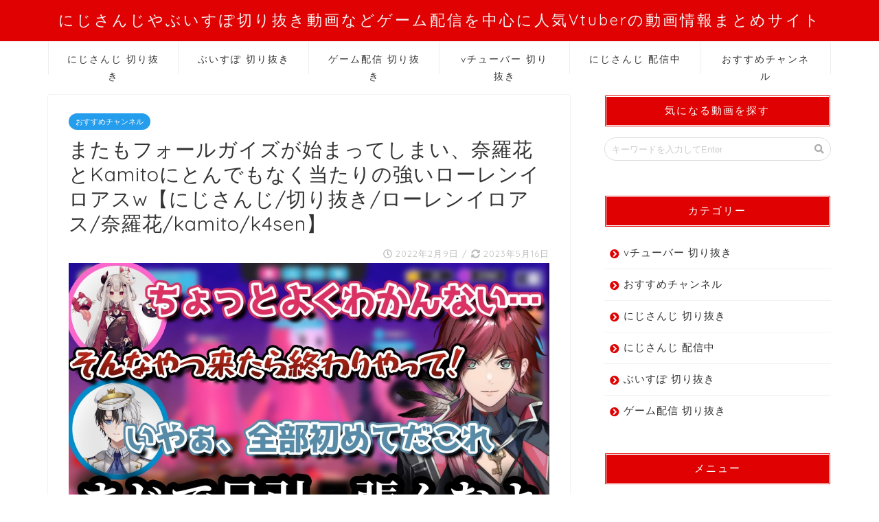

--- FILE ---
content_type: text/html; charset=UTF-8
request_url: https://periodistasenriesgo.com/2022/02/09/%E3%81%BE%E3%81%9F%E3%82%82%E3%83%95%E3%82%A9%E3%83%BC%E3%83%AB%E3%82%AC%E3%82%A4%E3%82%BA%E3%81%8C%E5%A7%8B%E3%81%BE%E3%81%A3%E3%81%A6%E3%81%97%E3%81%BE%E3%81%84%E3%80%81%E5%A5%88%E7%BE%85%E8%8A%B1/
body_size: 16792
content:
<!DOCTYPE html>
<html lang="ja">
<head prefix="og: http://ogp.me/ns# fb: http://ogp.me/ns/fb# article: http://ogp.me/ns/article#">
	<!-- Google Tag Manager -->
<script>(function(w,d,s,l,i){w[l]=w[l]||[];w[l].push({'gtm.start':
new Date().getTime(),event:'gtm.js'});var f=d.getElementsByTagName(s)[0],
j=d.createElement(s),dl=l!='dataLayer'?'&l='+l:'';j.async=true;j.src=
'https://www.googletagmanager.com/gtm.js?id='+i+dl;f.parentNode.insertBefore(j,f);
})(window,document,'script','dataLayer','GTM-5T3G9V9');</script>
<!-- End Google Tag Manager -->
	
<meta charset="utf-8">
<meta http-equiv="X-UA-Compatible" content="IE=edge">
<meta name="viewport" content="width=device-width, initial-scale=1">
<!-- ここからOGP -->
<meta property="og:type" content="blog">
<meta property="og:description" content="当チャンネルはにじさんじ/ANYCOLOR株式会社の二次創作ガイドインに則り運営しています。 https://www.anycolor.co.jp/guidelines/ にじさんじライバー様の配信を元に、独自の視点で動"> 
<meta property="og:title" content="またもフォールガイズが始まってしまい、奈羅花とKamitoにとんでもなく当たりの強いローレンイロアスw【にじさんじ/切り抜き/ローレンイロアス/奈羅花/kamito/k4sen】｜にじさんじやぶいすぽ切り抜き動画などゲーム配信を中心に人気Vtuberの動画情報まとめサイト"> 
<meta property="og:url" content="https://periodistasenriesgo.com/2022/02/09/%e3%81%be%e3%81%9f%e3%82%82%e3%83%95%e3%82%a9%e3%83%bc%e3%83%ab%e3%82%ac%e3%82%a4%e3%82%ba%e3%81%8c%e5%a7%8b%e3%81%be%e3%81%a3%e3%81%a6%e3%81%97%e3%81%be%e3%81%84%e3%80%81%e5%a5%88%e7%be%85%e8%8a%b1/"> 
<meta property="og:image" content="https://periodistasenriesgo.com/wp-content/uploads/2022/02/Kamitowkamitok4sen.jpg">
<meta property="og:site_name" content="にじさんじやぶいすぽ切り抜き動画などゲーム配信を中心に人気Vtuberの動画情報まとめサイト">
<meta property="fb:admins" content="">
<meta name="twitter:card" content="summary">
<!-- ここまでOGP --> 

<meta name="description" itemprop="description" content="当チャンネルはにじさんじ/ANYCOLOR株式会社の二次創作ガイドインに則り運営しています。 https://www.anycolor.co.jp/guidelines/ にじさんじライバー様の配信を元に、独自の視点で動" >
<link rel="shortcut icon" href="https://periodistasenriesgo.com/wp-content/themes/jin/favicon.ico">

		<!-- All in One SEO 4.2.9 - aioseo.com -->
		<title>またもフォールガイズが始まってしまい、奈羅花とKamitoにとんでもなく当たりの強いローレンイロアスw【にじさんじ/切り抜き/ローレンイロアス/奈羅花/kamito/k4sen】 - にじさんじやぶいすぽ切り抜き動画などゲーム配信を中心に人気Vtuberの動画情報まとめサイト</title>
		<meta name="description" content="当チャンネルはにじさんじ/ANYCOLOR株式会社の二次創作ガイドインに則り運営しています。 https://" />
		<meta name="robots" content="max-image-preview:large" />
		<link rel="canonical" href="https://periodistasenriesgo.com/2022/02/09/%e3%81%be%e3%81%9f%e3%82%82%e3%83%95%e3%82%a9%e3%83%bc%e3%83%ab%e3%82%ac%e3%82%a4%e3%82%ba%e3%81%8c%e5%a7%8b%e3%81%be%e3%81%a3%e3%81%a6%e3%81%97%e3%81%be%e3%81%84%e3%80%81%e5%a5%88%e7%be%85%e8%8a%b1/" />
		<meta name="generator" content="All in One SEO (AIOSEO) 4.2.9 " />
		<meta property="og:locale" content="ja_JP" />
		<meta property="og:site_name" content="にじさんじやぶいすぽ切り抜き動画などゲーム配信を中心に人気Vtuberの動画情報まとめサイト -" />
		<meta property="og:type" content="article" />
		<meta property="og:title" content="またもフォールガイズが始まってしまい、奈羅花とKamitoにとんでもなく当たりの強いローレンイロアスw【にじさんじ/切り抜き/ローレンイロアス/奈羅花/kamito/k4sen】 - にじさんじやぶいすぽ切り抜き動画などゲーム配信を中心に人気Vtuberの動画情報まとめサイト" />
		<meta property="og:description" content="当チャンネルはにじさんじ/ANYCOLOR株式会社の二次創作ガイドインに則り運営しています。 https://" />
		<meta property="og:url" content="https://periodistasenriesgo.com/2022/02/09/%e3%81%be%e3%81%9f%e3%82%82%e3%83%95%e3%82%a9%e3%83%bc%e3%83%ab%e3%82%ac%e3%82%a4%e3%82%ba%e3%81%8c%e5%a7%8b%e3%81%be%e3%81%a3%e3%81%a6%e3%81%97%e3%81%be%e3%81%84%e3%80%81%e5%a5%88%e7%be%85%e8%8a%b1/" />
		<meta property="article:published_time" content="2022-02-08T21:00:20+00:00" />
		<meta property="article:modified_time" content="2023-05-16T11:31:27+00:00" />
		<meta name="twitter:card" content="summary_large_image" />
		<meta name="twitter:title" content="またもフォールガイズが始まってしまい、奈羅花とKamitoにとんでもなく当たりの強いローレンイロアスw【にじさんじ/切り抜き/ローレンイロアス/奈羅花/kamito/k4sen】 - にじさんじやぶいすぽ切り抜き動画などゲーム配信を中心に人気Vtuberの動画情報まとめサイト" />
		<meta name="twitter:description" content="当チャンネルはにじさんじ/ANYCOLOR株式会社の二次創作ガイドインに則り運営しています。 https://" />
		<script type="application/ld+json" class="aioseo-schema">
			{"@context":"https:\/\/schema.org","@graph":[{"@type":"BlogPosting","@id":"https:\/\/periodistasenriesgo.com\/2022\/02\/09\/%e3%81%be%e3%81%9f%e3%82%82%e3%83%95%e3%82%a9%e3%83%bc%e3%83%ab%e3%82%ac%e3%82%a4%e3%82%ba%e3%81%8c%e5%a7%8b%e3%81%be%e3%81%a3%e3%81%a6%e3%81%97%e3%81%be%e3%81%84%e3%80%81%e5%a5%88%e7%be%85%e8%8a%b1\/#blogposting","name":"\u307e\u305f\u3082\u30d5\u30a9\u30fc\u30eb\u30ac\u30a4\u30ba\u304c\u59cb\u307e\u3063\u3066\u3057\u307e\u3044\u3001\u5948\u7f85\u82b1\u3068Kamito\u306b\u3068\u3093\u3067\u3082\u306a\u304f\u5f53\u305f\u308a\u306e\u5f37\u3044\u30ed\u30fc\u30ec\u30f3\u30a4\u30ed\u30a2\u30b9w\u3010\u306b\u3058\u3055\u3093\u3058\/\u5207\u308a\u629c\u304d\/\u30ed\u30fc\u30ec\u30f3\u30a4\u30ed\u30a2\u30b9\/\u5948\u7f85\u82b1\/kamito\/k4sen\u3011 - \u306b\u3058\u3055\u3093\u3058\u3084\u3076\u3044\u3059\u307d\u5207\u308a\u629c\u304d\u52d5\u753b\u306a\u3069\u30b2\u30fc\u30e0\u914d\u4fe1\u3092\u4e2d\u5fc3\u306b\u4eba\u6c17Vtuber\u306e\u52d5\u753b\u60c5\u5831\u307e\u3068\u3081\u30b5\u30a4\u30c8","headline":"\u307e\u305f\u3082\u30d5\u30a9\u30fc\u30eb\u30ac\u30a4\u30ba\u304c\u59cb\u307e\u3063\u3066\u3057\u307e\u3044\u3001\u5948\u7f85\u82b1\u3068Kamito\u306b\u3068\u3093\u3067\u3082\u306a\u304f\u5f53\u305f\u308a\u306e\u5f37\u3044\u30ed\u30fc\u30ec\u30f3\u30a4\u30ed\u30a2\u30b9w\u3010\u306b\u3058\u3055\u3093\u3058\/\u5207\u308a\u629c\u304d\/\u30ed\u30fc\u30ec\u30f3\u30a4\u30ed\u30a2\u30b9\/\u5948\u7f85\u82b1\/kamito\/k4sen\u3011","author":{"@id":"https:\/\/periodistasenriesgo.com\/author\/admin-periodistasenriesgo\/#author"},"publisher":{"@id":"https:\/\/periodistasenriesgo.com\/#organization"},"image":{"@type":"ImageObject","url":"https:\/\/periodistasenriesgo.com\/wp-content\/uploads\/2022\/02\/Kamitowkamitok4sen.jpg","width":1280,"height":720},"datePublished":"2022-02-08T21:00:20+09:00","dateModified":"2023-05-16T11:31:27+09:00","inLanguage":"ja","mainEntityOfPage":{"@id":"https:\/\/periodistasenriesgo.com\/2022\/02\/09\/%e3%81%be%e3%81%9f%e3%82%82%e3%83%95%e3%82%a9%e3%83%bc%e3%83%ab%e3%82%ac%e3%82%a4%e3%82%ba%e3%81%8c%e5%a7%8b%e3%81%be%e3%81%a3%e3%81%a6%e3%81%97%e3%81%be%e3%81%84%e3%80%81%e5%a5%88%e7%be%85%e8%8a%b1\/#webpage"},"isPartOf":{"@id":"https:\/\/periodistasenriesgo.com\/2022\/02\/09\/%e3%81%be%e3%81%9f%e3%82%82%e3%83%95%e3%82%a9%e3%83%bc%e3%83%ab%e3%82%ac%e3%82%a4%e3%82%ba%e3%81%8c%e5%a7%8b%e3%81%be%e3%81%a3%e3%81%a6%e3%81%97%e3%81%be%e3%81%84%e3%80%81%e5%a5%88%e7%be%85%e8%8a%b1\/#webpage"},"articleSection":"\u304a\u3059\u3059\u3081\u30c1\u30e3\u30f3\u30cd\u30eb"},{"@type":"BreadcrumbList","@id":"https:\/\/periodistasenriesgo.com\/2022\/02\/09\/%e3%81%be%e3%81%9f%e3%82%82%e3%83%95%e3%82%a9%e3%83%bc%e3%83%ab%e3%82%ac%e3%82%a4%e3%82%ba%e3%81%8c%e5%a7%8b%e3%81%be%e3%81%a3%e3%81%a6%e3%81%97%e3%81%be%e3%81%84%e3%80%81%e5%a5%88%e7%be%85%e8%8a%b1\/#breadcrumblist","itemListElement":[{"@type":"ListItem","@id":"https:\/\/periodistasenriesgo.com\/#listItem","position":1,"item":{"@type":"WebPage","@id":"https:\/\/periodistasenriesgo.com\/","name":"\u30db\u30fc\u30e0","description":"\u306b\u3058\u3055\u3093\u3058\u30fb\u3076\u3044\u3059\u307d\u306a\u3069\u4eca\u8a71\u984c\u306e\u30d0\u30fc\u30c1\u30e3\u30eb\u30e9\u30a4\u30d0\u30fc(Vtuber)\u306e\u5207\u308a\u629c\u304d\u52d5\u753b\u3092\u63b2\u8f09\u3057\u3066\u3044\u308b\u307e\u3068\u3081\u30b5\u30a4\u30c8\u3067\u3059\u3002\u30c8\u30fc\u30af\u914d\u4fe1\u3084\u30b2\u30fc\u30e0\u914d\u4fe1\u306a\u3069\u898b\u3069\u3053\u308d\u3092\u30d4\u30c3\u30af\u30a2\u30c3\u30d7\u3057\u305f\u5207\u308a\u629c\u304d\u52d5\u753b\u3092\u307e\u3068\u3081\u3066\u3044\u304d\u307e\u3059\uff01","url":"https:\/\/periodistasenriesgo.com\/"},"nextItem":"https:\/\/periodistasenriesgo.com\/2022\/#listItem"},{"@type":"ListItem","@id":"https:\/\/periodistasenriesgo.com\/2022\/#listItem","position":2,"item":{"@type":"WebPage","@id":"https:\/\/periodistasenriesgo.com\/2022\/","name":"2022","url":"https:\/\/periodistasenriesgo.com\/2022\/"},"nextItem":"https:\/\/periodistasenriesgo.com\/2022\/02\/#listItem","previousItem":"https:\/\/periodistasenriesgo.com\/#listItem"},{"@type":"ListItem","@id":"https:\/\/periodistasenriesgo.com\/2022\/02\/#listItem","position":3,"item":{"@type":"WebPage","@id":"https:\/\/periodistasenriesgo.com\/2022\/02\/","name":"February","url":"https:\/\/periodistasenriesgo.com\/2022\/02\/"},"nextItem":"https:\/\/periodistasenriesgo.com\/2022\/02\/09\/#listItem","previousItem":"https:\/\/periodistasenriesgo.com\/2022\/#listItem"},{"@type":"ListItem","@id":"https:\/\/periodistasenriesgo.com\/2022\/02\/09\/#listItem","position":4,"item":{"@type":"WebPage","@id":"https:\/\/periodistasenriesgo.com\/2022\/02\/09\/","name":"8","url":"https:\/\/periodistasenriesgo.com\/2022\/02\/09\/"},"nextItem":"https:\/\/periodistasenriesgo.com\/2022\/02\/09\/%e3%81%be%e3%81%9f%e3%82%82%e3%83%95%e3%82%a9%e3%83%bc%e3%83%ab%e3%82%ac%e3%82%a4%e3%82%ba%e3%81%8c%e5%a7%8b%e3%81%be%e3%81%a3%e3%81%a6%e3%81%97%e3%81%be%e3%81%84%e3%80%81%e5%a5%88%e7%be%85%e8%8a%b1\/#listItem","previousItem":"https:\/\/periodistasenriesgo.com\/2022\/02\/#listItem"},{"@type":"ListItem","@id":"https:\/\/periodistasenriesgo.com\/2022\/02\/09\/%e3%81%be%e3%81%9f%e3%82%82%e3%83%95%e3%82%a9%e3%83%bc%e3%83%ab%e3%82%ac%e3%82%a4%e3%82%ba%e3%81%8c%e5%a7%8b%e3%81%be%e3%81%a3%e3%81%a6%e3%81%97%e3%81%be%e3%81%84%e3%80%81%e5%a5%88%e7%be%85%e8%8a%b1\/#listItem","position":5,"item":{"@type":"WebPage","@id":"https:\/\/periodistasenriesgo.com\/2022\/02\/09\/%e3%81%be%e3%81%9f%e3%82%82%e3%83%95%e3%82%a9%e3%83%bc%e3%83%ab%e3%82%ac%e3%82%a4%e3%82%ba%e3%81%8c%e5%a7%8b%e3%81%be%e3%81%a3%e3%81%a6%e3%81%97%e3%81%be%e3%81%84%e3%80%81%e5%a5%88%e7%be%85%e8%8a%b1\/","name":"\u307e\u305f\u3082\u30d5\u30a9\u30fc\u30eb\u30ac\u30a4\u30ba\u304c\u59cb\u307e\u3063\u3066\u3057\u307e\u3044\u3001\u5948\u7f85\u82b1\u3068Kamito\u306b\u3068\u3093\u3067\u3082\u306a\u304f\u5f53\u305f\u308a\u306e\u5f37\u3044\u30ed\u30fc\u30ec\u30f3\u30a4\u30ed\u30a2\u30b9w\u3010\u306b\u3058\u3055\u3093\u3058\/\u5207\u308a\u629c\u304d\/\u30ed\u30fc\u30ec\u30f3\u30a4\u30ed\u30a2\u30b9\/\u5948\u7f85\u82b1\/kamito\/k4sen\u3011","description":"\u5f53\u30c1\u30e3\u30f3\u30cd\u30eb\u306f\u306b\u3058\u3055\u3093\u3058\/ANYCOLOR\u682a\u5f0f\u4f1a\u793e\u306e\u4e8c\u6b21\u5275\u4f5c\u30ac\u30a4\u30c9\u30a4\u30f3\u306b\u5247\u308a\u904b\u55b6\u3057\u3066\u3044\u307e\u3059\u3002 https:\/\/","url":"https:\/\/periodistasenriesgo.com\/2022\/02\/09\/%e3%81%be%e3%81%9f%e3%82%82%e3%83%95%e3%82%a9%e3%83%bc%e3%83%ab%e3%82%ac%e3%82%a4%e3%82%ba%e3%81%8c%e5%a7%8b%e3%81%be%e3%81%a3%e3%81%a6%e3%81%97%e3%81%be%e3%81%84%e3%80%81%e5%a5%88%e7%be%85%e8%8a%b1\/"},"previousItem":"https:\/\/periodistasenriesgo.com\/2022\/02\/09\/#listItem"}]},{"@type":"Organization","@id":"https:\/\/periodistasenriesgo.com\/#organization","name":"vtuber\u307e\u3068\u3081","url":"https:\/\/periodistasenriesgo.com\/"},{"@type":"Person","@id":"https:\/\/periodistasenriesgo.com\/author\/admin-periodistasenriesgo\/#author","url":"https:\/\/periodistasenriesgo.com\/author\/admin-periodistasenriesgo\/","name":"admin-periodistasenriesgo","image":{"@type":"ImageObject","@id":"https:\/\/periodistasenriesgo.com\/2022\/02\/09\/%e3%81%be%e3%81%9f%e3%82%82%e3%83%95%e3%82%a9%e3%83%bc%e3%83%ab%e3%82%ac%e3%82%a4%e3%82%ba%e3%81%8c%e5%a7%8b%e3%81%be%e3%81%a3%e3%81%a6%e3%81%97%e3%81%be%e3%81%84%e3%80%81%e5%a5%88%e7%be%85%e8%8a%b1\/#authorImage","url":"https:\/\/secure.gravatar.com\/avatar\/70536bc1dc5497c7a0370fec5bab9c1fb82ba1c63be5391e89d45c6c12ab4b87?s=96&d=mm&r=g","width":96,"height":96,"caption":"admin-periodistasenriesgo"}},{"@type":"WebPage","@id":"https:\/\/periodistasenriesgo.com\/2022\/02\/09\/%e3%81%be%e3%81%9f%e3%82%82%e3%83%95%e3%82%a9%e3%83%bc%e3%83%ab%e3%82%ac%e3%82%a4%e3%82%ba%e3%81%8c%e5%a7%8b%e3%81%be%e3%81%a3%e3%81%a6%e3%81%97%e3%81%be%e3%81%84%e3%80%81%e5%a5%88%e7%be%85%e8%8a%b1\/#webpage","url":"https:\/\/periodistasenriesgo.com\/2022\/02\/09\/%e3%81%be%e3%81%9f%e3%82%82%e3%83%95%e3%82%a9%e3%83%bc%e3%83%ab%e3%82%ac%e3%82%a4%e3%82%ba%e3%81%8c%e5%a7%8b%e3%81%be%e3%81%a3%e3%81%a6%e3%81%97%e3%81%be%e3%81%84%e3%80%81%e5%a5%88%e7%be%85%e8%8a%b1\/","name":"\u307e\u305f\u3082\u30d5\u30a9\u30fc\u30eb\u30ac\u30a4\u30ba\u304c\u59cb\u307e\u3063\u3066\u3057\u307e\u3044\u3001\u5948\u7f85\u82b1\u3068Kamito\u306b\u3068\u3093\u3067\u3082\u306a\u304f\u5f53\u305f\u308a\u306e\u5f37\u3044\u30ed\u30fc\u30ec\u30f3\u30a4\u30ed\u30a2\u30b9w\u3010\u306b\u3058\u3055\u3093\u3058\/\u5207\u308a\u629c\u304d\/\u30ed\u30fc\u30ec\u30f3\u30a4\u30ed\u30a2\u30b9\/\u5948\u7f85\u82b1\/kamito\/k4sen\u3011 - \u306b\u3058\u3055\u3093\u3058\u3084\u3076\u3044\u3059\u307d\u5207\u308a\u629c\u304d\u52d5\u753b\u306a\u3069\u30b2\u30fc\u30e0\u914d\u4fe1\u3092\u4e2d\u5fc3\u306b\u4eba\u6c17Vtuber\u306e\u52d5\u753b\u60c5\u5831\u307e\u3068\u3081\u30b5\u30a4\u30c8","description":"\u5f53\u30c1\u30e3\u30f3\u30cd\u30eb\u306f\u306b\u3058\u3055\u3093\u3058\/ANYCOLOR\u682a\u5f0f\u4f1a\u793e\u306e\u4e8c\u6b21\u5275\u4f5c\u30ac\u30a4\u30c9\u30a4\u30f3\u306b\u5247\u308a\u904b\u55b6\u3057\u3066\u3044\u307e\u3059\u3002 https:\/\/","inLanguage":"ja","isPartOf":{"@id":"https:\/\/periodistasenriesgo.com\/#website"},"breadcrumb":{"@id":"https:\/\/periodistasenriesgo.com\/2022\/02\/09\/%e3%81%be%e3%81%9f%e3%82%82%e3%83%95%e3%82%a9%e3%83%bc%e3%83%ab%e3%82%ac%e3%82%a4%e3%82%ba%e3%81%8c%e5%a7%8b%e3%81%be%e3%81%a3%e3%81%a6%e3%81%97%e3%81%be%e3%81%84%e3%80%81%e5%a5%88%e7%be%85%e8%8a%b1\/#breadcrumblist"},"author":{"@id":"https:\/\/periodistasenriesgo.com\/author\/admin-periodistasenriesgo\/#author"},"creator":{"@id":"https:\/\/periodistasenriesgo.com\/author\/admin-periodistasenriesgo\/#author"},"image":{"@type":"ImageObject","url":"https:\/\/periodistasenriesgo.com\/wp-content\/uploads\/2022\/02\/Kamitowkamitok4sen.jpg","@id":"https:\/\/periodistasenriesgo.com\/#mainImage","width":1280,"height":720},"primaryImageOfPage":{"@id":"https:\/\/periodistasenriesgo.com\/2022\/02\/09\/%e3%81%be%e3%81%9f%e3%82%82%e3%83%95%e3%82%a9%e3%83%bc%e3%83%ab%e3%82%ac%e3%82%a4%e3%82%ba%e3%81%8c%e5%a7%8b%e3%81%be%e3%81%a3%e3%81%a6%e3%81%97%e3%81%be%e3%81%84%e3%80%81%e5%a5%88%e7%be%85%e8%8a%b1\/#mainImage"},"datePublished":"2022-02-08T21:00:20+09:00","dateModified":"2023-05-16T11:31:27+09:00"},{"@type":"WebSite","@id":"https:\/\/periodistasenriesgo.com\/#website","url":"https:\/\/periodistasenriesgo.com\/","name":"vtuber\u307e\u3068\u3081","inLanguage":"ja","publisher":{"@id":"https:\/\/periodistasenriesgo.com\/#organization"}}]}
		</script>
		<!-- All in One SEO -->

<link rel='dns-prefetch' href='//ajax.googleapis.com' />
<link rel='dns-prefetch' href='//cdnjs.cloudflare.com' />
<link rel='dns-prefetch' href='//stats.wp.com' />
<link rel='dns-prefetch' href='//use.fontawesome.com' />
<link rel="alternate" type="application/rss+xml" title="にじさんじやぶいすぽ切り抜き動画などゲーム配信を中心に人気Vtuberの動画情報まとめサイト &raquo; フィード" href="https://periodistasenriesgo.com/feed/" />
<link rel="alternate" type="application/rss+xml" title="にじさんじやぶいすぽ切り抜き動画などゲーム配信を中心に人気Vtuberの動画情報まとめサイト &raquo; コメントフィード" href="https://periodistasenriesgo.com/comments/feed/" />
<link rel="alternate" type="application/rss+xml" title="にじさんじやぶいすぽ切り抜き動画などゲーム配信を中心に人気Vtuberの動画情報まとめサイト &raquo; またもフォールガイズが始まってしまい、奈羅花とKamitoにとんでもなく当たりの強いローレンイロアスw【にじさんじ/切り抜き/ローレンイロアス/奈羅花/kamito/k4sen】 のコメントのフィード" href="https://periodistasenriesgo.com/2022/02/09/%e3%81%be%e3%81%9f%e3%82%82%e3%83%95%e3%82%a9%e3%83%bc%e3%83%ab%e3%82%ac%e3%82%a4%e3%82%ba%e3%81%8c%e5%a7%8b%e3%81%be%e3%81%a3%e3%81%a6%e3%81%97%e3%81%be%e3%81%84%e3%80%81%e5%a5%88%e7%be%85%e8%8a%b1/feed/" />
<link rel="alternate" title="oEmbed (JSON)" type="application/json+oembed" href="https://periodistasenriesgo.com/wp-json/oembed/1.0/embed?url=https%3A%2F%2Fperiodistasenriesgo.com%2F2022%2F02%2F09%2F%25e3%2581%25be%25e3%2581%259f%25e3%2582%2582%25e3%2583%2595%25e3%2582%25a9%25e3%2583%25bc%25e3%2583%25ab%25e3%2582%25ac%25e3%2582%25a4%25e3%2582%25ba%25e3%2581%258c%25e5%25a7%258b%25e3%2581%25be%25e3%2581%25a3%25e3%2581%25a6%25e3%2581%2597%25e3%2581%25be%25e3%2581%2584%25e3%2580%2581%25e5%25a5%2588%25e7%25be%2585%25e8%258a%25b1%2F" />
<link rel="alternate" title="oEmbed (XML)" type="text/xml+oembed" href="https://periodistasenriesgo.com/wp-json/oembed/1.0/embed?url=https%3A%2F%2Fperiodistasenriesgo.com%2F2022%2F02%2F09%2F%25e3%2581%25be%25e3%2581%259f%25e3%2582%2582%25e3%2583%2595%25e3%2582%25a9%25e3%2583%25bc%25e3%2583%25ab%25e3%2582%25ac%25e3%2582%25a4%25e3%2582%25ba%25e3%2581%258c%25e5%25a7%258b%25e3%2581%25be%25e3%2581%25a3%25e3%2581%25a6%25e3%2581%2597%25e3%2581%25be%25e3%2581%2584%25e3%2580%2581%25e5%25a5%2588%25e7%25be%2585%25e8%258a%25b1%2F&#038;format=xml" />
<style id='wp-img-auto-sizes-contain-inline-css' type='text/css'>
img:is([sizes=auto i],[sizes^="auto," i]){contain-intrinsic-size:3000px 1500px}
/*# sourceURL=wp-img-auto-sizes-contain-inline-css */
</style>
<style id='wp-emoji-styles-inline-css' type='text/css'>

	img.wp-smiley, img.emoji {
		display: inline !important;
		border: none !important;
		box-shadow: none !important;
		height: 1em !important;
		width: 1em !important;
		margin: 0 0.07em !important;
		vertical-align: -0.1em !important;
		background: none !important;
		padding: 0 !important;
	}
/*# sourceURL=wp-emoji-styles-inline-css */
</style>
<style id='wp-block-library-inline-css' type='text/css'>
:root{--wp-block-synced-color:#7a00df;--wp-block-synced-color--rgb:122,0,223;--wp-bound-block-color:var(--wp-block-synced-color);--wp-editor-canvas-background:#ddd;--wp-admin-theme-color:#007cba;--wp-admin-theme-color--rgb:0,124,186;--wp-admin-theme-color-darker-10:#006ba1;--wp-admin-theme-color-darker-10--rgb:0,107,160.5;--wp-admin-theme-color-darker-20:#005a87;--wp-admin-theme-color-darker-20--rgb:0,90,135;--wp-admin-border-width-focus:2px}@media (min-resolution:192dpi){:root{--wp-admin-border-width-focus:1.5px}}.wp-element-button{cursor:pointer}:root .has-very-light-gray-background-color{background-color:#eee}:root .has-very-dark-gray-background-color{background-color:#313131}:root .has-very-light-gray-color{color:#eee}:root .has-very-dark-gray-color{color:#313131}:root .has-vivid-green-cyan-to-vivid-cyan-blue-gradient-background{background:linear-gradient(135deg,#00d084,#0693e3)}:root .has-purple-crush-gradient-background{background:linear-gradient(135deg,#34e2e4,#4721fb 50%,#ab1dfe)}:root .has-hazy-dawn-gradient-background{background:linear-gradient(135deg,#faaca8,#dad0ec)}:root .has-subdued-olive-gradient-background{background:linear-gradient(135deg,#fafae1,#67a671)}:root .has-atomic-cream-gradient-background{background:linear-gradient(135deg,#fdd79a,#004a59)}:root .has-nightshade-gradient-background{background:linear-gradient(135deg,#330968,#31cdcf)}:root .has-midnight-gradient-background{background:linear-gradient(135deg,#020381,#2874fc)}:root{--wp--preset--font-size--normal:16px;--wp--preset--font-size--huge:42px}.has-regular-font-size{font-size:1em}.has-larger-font-size{font-size:2.625em}.has-normal-font-size{font-size:var(--wp--preset--font-size--normal)}.has-huge-font-size{font-size:var(--wp--preset--font-size--huge)}.has-text-align-center{text-align:center}.has-text-align-left{text-align:left}.has-text-align-right{text-align:right}.has-fit-text{white-space:nowrap!important}#end-resizable-editor-section{display:none}.aligncenter{clear:both}.items-justified-left{justify-content:flex-start}.items-justified-center{justify-content:center}.items-justified-right{justify-content:flex-end}.items-justified-space-between{justify-content:space-between}.screen-reader-text{border:0;clip-path:inset(50%);height:1px;margin:-1px;overflow:hidden;padding:0;position:absolute;width:1px;word-wrap:normal!important}.screen-reader-text:focus{background-color:#ddd;clip-path:none;color:#444;display:block;font-size:1em;height:auto;left:5px;line-height:normal;padding:15px 23px 14px;text-decoration:none;top:5px;width:auto;z-index:100000}html :where(.has-border-color){border-style:solid}html :where([style*=border-top-color]){border-top-style:solid}html :where([style*=border-right-color]){border-right-style:solid}html :where([style*=border-bottom-color]){border-bottom-style:solid}html :where([style*=border-left-color]){border-left-style:solid}html :where([style*=border-width]){border-style:solid}html :where([style*=border-top-width]){border-top-style:solid}html :where([style*=border-right-width]){border-right-style:solid}html :where([style*=border-bottom-width]){border-bottom-style:solid}html :where([style*=border-left-width]){border-left-style:solid}html :where(img[class*=wp-image-]){height:auto;max-width:100%}:where(figure){margin:0 0 1em}html :where(.is-position-sticky){--wp-admin--admin-bar--position-offset:var(--wp-admin--admin-bar--height,0px)}@media screen and (max-width:600px){html :where(.is-position-sticky){--wp-admin--admin-bar--position-offset:0px}}
.has-text-align-justify{text-align:justify;}
/*wp_block_styles_on_demand_placeholder:693a306d6e404*/
/*# sourceURL=wp-block-library-inline-css */
</style>
<style id='classic-theme-styles-inline-css' type='text/css'>
/*! This file is auto-generated */
.wp-block-button__link{color:#fff;background-color:#32373c;border-radius:9999px;box-shadow:none;text-decoration:none;padding:calc(.667em + 2px) calc(1.333em + 2px);font-size:1.125em}.wp-block-file__button{background:#32373c;color:#fff;text-decoration:none}
/*# sourceURL=/wp-includes/css/classic-themes.min.css */
</style>
<link rel='stylesheet' id='contact-form-7-css' href='https://periodistasenriesgo.com/wp-content/plugins/contact-form-7/includes/css/styles.css?ver=5.7.1' type='text/css' media='all' />
<link rel='stylesheet' id='video-blogster-pro-frontend-css' href='https://periodistasenriesgo.com/wp-content/plugins/video-blogster-pro/video-blogster-frontend.css?ver=4.8.2' type='text/css' media='all' />
<link rel='stylesheet' id='jin-child-style-css' href='https://periodistasenriesgo.com/wp-content/themes/jin-child/style.css?ver=1.510' type='text/css' media='all' />
<link rel='stylesheet' id='theme-style-css' href='https://periodistasenriesgo.com/wp-content/themes/jin/style.css?ver=6.9' type='text/css' media='all' />
<link rel='stylesheet' id='fontawesome-style-css' href='https://use.fontawesome.com/releases/v5.0.1/css/all.css?ver=6.9' type='text/css' media='all' />
<link rel='stylesheet' id='swiper-style-css' href='https://cdnjs.cloudflare.com/ajax/libs/Swiper/4.0.7/css/swiper.min.css?ver=6.9' type='text/css' media='all' />
<link rel='stylesheet' id='jetpack_css-css' href='https://periodistasenriesgo.com/wp-content/plugins/jetpack/css/jetpack.css?ver=12.1.2' type='text/css' media='all' />
<link rel="https://api.w.org/" href="https://periodistasenriesgo.com/wp-json/" /><link rel="alternate" title="JSON" type="application/json" href="https://periodistasenriesgo.com/wp-json/wp/v2/posts/3175" /><link rel='shortlink' href='https://periodistasenriesgo.com/?p=3175' />
	<style>img#wpstats{display:none}</style>
			<style type="text/css">
		#wrapper{
						background-color: #ffffff;
						background-image: url();
		}
		.related-entry-headline-text span:before,
		#comment-title span:before,
		#reply-title span:before{
			background-color: #e00202;
			border-color: #e00202!important;
		}
		footer,
		#breadcrumb:after,
		#page-top a{	
			background-color: #e00202;
		}
		.footer-inner a,
		#copyright,
		#copyright-center{
			border-color: #fff!important;
			color: #fff!important;
		}
		#footer-widget-area
		{
			border-color: #fff!important;
		}
		.page-top-footer a{
			color: #e00202!important;
		}
				#breadcrumb ul li,
		#breadcrumb ul li a{
			color: #e00202!important;
		}
		
		body,
		a,
		a:link,
		a:visited{
			color: #333333;
		}
		a:hover{
			color: #008db7;
		}
				.widget_nav_menu ul > li > a:before,
		.widget_categories ul > li > a:before,
		.widget_archive form:after,
		.widget_categories form:after,
		.widget_nav_menu ul > li > ul.sub-menu > li > a:before,
		.widget_categories ul > li > .children > li > a:before,
		.widget_nav_menu ul > li > ul.sub-menu > li > ul.sub-menu li > a:before,
		.widget_categories ul > li > .children > li > .children li > a:before{
			color: #e00202;
		}
		footer .footer-widget,
		footer .footer-widget a,
		footer .footer-widget ul li,
		.footer-widget.widget_nav_menu ul > li > a:before,
		.footer-widget.widget_categories ul > li > a:before{
			color: #fff!important;
			border-color: #fff!important;
		}
		footer .footer-widget .widgettitle{
			color: #fff!important;
			border-color: #ffffff!important;
		}
		footer .widget_nav_menu ul .children .children li a:before,
		footer .widget_categories ul .children .children li a:before{
			background-color: #fff!important;
		}
		#drawernav a:hover,
		.post-list-title,
		#prev-next p,
		#toc_container .toc_list li a{
			color: #333333!important;
		}
		#header-box{
			background-color: #e00202;
		}
		.pickup-contents:before{
			background-color: #e00202!important;
		}
		.main-image-text{
			color: #555;
		}
		.main-image-text-sub{
			color: #555;
		}
		
						#site-info{
			padding-top: 15px!important;
			padding-bottom: 15px!important;
		}
				
		#site-info span a{
			color: #f4f4f4!important;
		}
		
				#headmenu .headsns .line a svg{
			fill: #f4f4f4!important;
		}
		#headmenu .headsns a,
		#headmenu{
			color: #f4f4f4!important;
			border-color:#f4f4f4!important;
		}
						.profile-follow .line-sns a svg{
			fill: #e00202!important;
		}
		.profile-follow .line-sns a:hover svg{
			fill: #ffffff!important;
		}
		.profile-follow a{
			color: #e00202!important;
			border-color:#e00202!important;
		}
		.profile-follow a:hover,
		#headmenu .headsns a:hover{
			color:#ffffff!important;
			border-color:#ffffff!important;
		}
				.search-box:hover{
			color:#ffffff!important;
			border-color:#ffffff!important;
		}
				#header #headmenu .headsns .line a:hover svg{
			fill:#ffffff!important;
		}
		.cps-icon-bar,
		#navtoggle:checked + .sp-menu-open .cps-icon-bar{
			background-color: #f4f4f4;
		}
		#nav-container{
			background-color: #fff;
		}
		#drawernav ul.menu-box > li > a,
		#drawernav2 ul.menu-box > li > a,
		#drawernav3 ul.menu-box > li > a,
		#drawernav4 ul.menu-box > li > a,
		#drawernav5 ul.menu-box > li > a,
		#drawernav ul.menu-box > li.menu-item-has-children:after,
		#drawernav2 ul.menu-box > li.menu-item-has-children:after,
		#drawernav3 ul.menu-box > li.menu-item-has-children:after,
		#drawernav4 ul.menu-box > li.menu-item-has-children:after,
		#drawernav5 ul.menu-box > li.menu-item-has-children:after{
			color: #333333!important;
		}
		#drawernav ul.menu-box li a,
		#drawernav2 ul.menu-box li a,
		#drawernav3 ul.menu-box li a,
		#drawernav4 ul.menu-box li a,
		#drawernav5 ul.menu-box li a{
			font-size: 14px!important;
		}
		#drawernav3 ul.menu-box > li{
			color: #333333!important;
		}
		#drawernav4 .menu-box > .menu-item > a:after,
		#drawernav3 .menu-box > .menu-item > a:after,
		#drawernav .menu-box > .menu-item > a:after{
			background-color: #333333!important;
		}
		#drawernav2 .menu-box > .menu-item:hover,
		#drawernav5 .menu-box > .menu-item:hover{
			border-top-color: #e00202!important;
		}
				.cps-info-bar a{
			background-color: #ffcd44!important;
		}
				@media (min-width: 768px) {
			.post-list-mag .post-list-item:not(:nth-child(2n)){
				margin-right: 2.6%;
			}
		}
				@media (min-width: 768px) {
			#tab-1:checked ~ .tabBtn-mag li [for="tab-1"]:after,
			#tab-2:checked ~ .tabBtn-mag li [for="tab-2"]:after,
			#tab-3:checked ~ .tabBtn-mag li [for="tab-3"]:after,
			#tab-4:checked ~ .tabBtn-mag li [for="tab-4"]:after{
				border-top-color: #e00202!important;
			}
			.tabBtn-mag label{
				border-bottom-color: #e00202!important;
			}
		}
		#tab-1:checked ~ .tabBtn-mag li [for="tab-1"],
		#tab-2:checked ~ .tabBtn-mag li [for="tab-2"],
		#tab-3:checked ~ .tabBtn-mag li [for="tab-3"],
		#tab-4:checked ~ .tabBtn-mag li [for="tab-4"],
		#prev-next a.next:after,
		#prev-next a.prev:after{
			
			background-color: #e00202!important;
		}
		
		.swiper-slide .post-list-cat,
		.post-list-mag .post-list-cat,
		.post-list-mag3col .post-list-cat,
		.swiper-pagination-bullet-active,
		.pickup-cat,
		.post-list .post-list-cat,
		.more-cat-button a:hover span:before,
		#breadcrumb .bcHome a:hover span:before,
		.popular-item:nth-child(1) .pop-num,
		.popular-item:nth-child(2) .pop-num,
		.popular-item:nth-child(3) .pop-num{
			background-color: #ffffff!important;
		}
		.sidebar-btn a,
		.profile-sns-menu{
			background-color: #ffffff!important;
		}
		.sp-sns-menu a,
		.pickup-contents-box a:hover .pickup-title{
			border-color: #e00202!important;
			color: #e00202!important;
		}
				.pro-line svg{
			fill: #e00202!important;
		}
		.cps-post-cat a,
		.meta-cat,
		.popular-cat{
			background-color: #ffffff!important;
			border-color: #ffffff!important;
		}
		.tagicon,
		.tag-box a,
		#toc_container .toc_list > li,
		#toc_container .toc_title{
			color: #e00202!important;
		}
		.tag-box a,
		#toc_container:before{
			border-color: #e00202!important;
		}
		.cps-post-cat a:hover{
			color: #008db7!important;
		}
		.pagination li:not([class*="current"]) a:hover,
		.widget_tag_cloud a:hover{
			background-color: #e00202!important;
		}
		.nextpage a:hover span {
			color: #e00202!important;
			border-color: #e00202!important;
		}
		.cta-content:before{
			background-color: #6FBFCA!important;
		}
		.cta-text,
		.info-title{
			color: #fff!important;
		}
		#footer-widget-area.footer_style1 .widgettitle{
			border-color: #ffffff!important;
		}
		.sidebar_style1 .widgettitle,
		.sidebar_style5 .widgettitle{
			border-color: #e00202!important;
		}
		.sidebar_style2 .widgettitle,
		.sidebar_style4 .widgettitle,
		.sidebar_style6 .widgettitle{
			background-color: #e00202!important;
		}
		
		.tn-logo-size{
			font-size: 160%!important;
		}
		.tn-logo-size img{
			width: 160%!important;
		}
		.sp-logo-size{
			font-size: 100%!important;
		}
		.sp-logo-size img{
			width: 100%!important;
		}
				.cps-post-main ul > li:before,
		.cps-post-main ol > li:before{
			background-color: #ffffff!important;
		}
		.profile-card .profile-title{
			background-color: #e00202!important;
		}
		.profile-card{
			border-color: #e00202!important;
		}
		.cps-post-main a{
			color:#008db7;
		}
		.cps-post-main .marker{
			background: -webkit-linear-gradient( transparent 60%, #ffcedb 0% ) ;
			background: linear-gradient( transparent 60%, #ffcedb 0% ) ;
		}
		.cps-post-main .marker2{
			background: -webkit-linear-gradient( transparent 60%, #a9eaf2 0% ) ;
			background: linear-gradient( transparent 60%, #a9eaf2 0% ) ;
		}
		
		
		.simple-box1{
			border-color:#ef9b9b!important;
		}
		.simple-box2{
			border-color:#f2bf7d!important;
		}
		.simple-box3{
			border-color:#b5e28a!important;
		}
		.simple-box4{
			border-color:#7badd8!important;
		}
		.simple-box4:before{
			background-color: #7badd8;
		}
		.simple-box5{
			border-color:#e896c7!important;
		}
		.simple-box5:before{
			background-color: #e896c7;
		}
		.simple-box6{
			background-color:#fffdef!important;
		}
		.simple-box7{
			border-color:#def1f9!important;
		}
		.simple-box7:before{
			background-color:#def1f9!important;
		}
		.simple-box8{
			border-color:#96ddc1!important;
		}
		.simple-box8:before{
			background-color:#96ddc1!important;
		}
		.simple-box9:before{
			background-color:#e1c0e8!important;
		}
		.simple-box9:after{
			border-color:#e1c0e8 #e1c0e8 #fff #fff!important;
		}
		
		.kaisetsu-box1:before,
		.kaisetsu-box1-title{
			background-color:#ffb49e!important;
		}
		.kaisetsu-box2{
			border-color:#89c2f4!important;
		}
		.kaisetsu-box2-title{
			background-color:#89c2f4!important;
		}
		.kaisetsu-box4{
			border-color:#ea91a9!important;
		}
		.kaisetsu-box4-title{
			background-color:#ea91a9!important;
		}
		.kaisetsu-box5:before{
			background-color:#57b3ba!important;
		}
		.kaisetsu-box5-title{
			background-color:#57b3ba!important;
		}
		
		.concept-box1{
			border-color:#85db8f!important;
		}
		.concept-box1:after{
			background-color:#85db8f!important;
		}
		.concept-box1:before{
			content:"ポイント"!important;
			color:#85db8f!important;
		}
		.concept-box2{
			border-color:#f7cf6a!important;
		}
		.concept-box2:after{
			background-color:#f7cf6a!important;
		}
		.concept-box2:before{
			content:"注意点"!important;
			color:#f7cf6a!important;
		}
		.concept-box3{
			border-color:#86cee8!important;
		}
		.concept-box3:after{
			background-color:#86cee8!important;
		}
		.concept-box3:before{
			content:"良い例"!important;
			color:#86cee8!important;
		}
		.concept-box4{
			border-color:#ed8989!important;
		}
		.concept-box4:after{
			background-color:#ed8989!important;
		}
		.concept-box4:before{
			content:"悪い例"!important;
			color:#ed8989!important;
		}
		.concept-box5{
			border-color:#9e9e9e!important;
		}
		.concept-box5:after{
			background-color:#9e9e9e!important;
		}
		.concept-box5:before{
			content:"参考"!important;
			color:#9e9e9e!important;
		}
		.concept-box6{
			border-color:#8eaced!important;
		}
		.concept-box6:after{
			background-color:#8eaced!important;
		}
		.concept-box6:before{
			content:"メモ"!important;
			color:#8eaced!important;
		}
		
		.innerlink-box1,
		.blog-card{
			border-color:#73bc9b!important;
		}
		.innerlink-box1-title{
			background-color:#73bc9b!important;
			border-color:#73bc9b!important;
		}
		.innerlink-box1:before,
		.blog-card-hl-box{
			background-color:#73bc9b!important;
		}
		
		.color-button01 a,
		.color-button01 a:hover,
		.color-button01:before{
			background-color: #008db7!important;
		}
		.top-image-btn-color a,
		.top-image-btn-color a:hover,
		.top-image-btn-color:before{
			background-color: #ffcd44!important;
		}
		.color-button02 a,
		.color-button02 a:hover,
		.color-button02:before{
			background-color: #d9333f!important;
		}
		
		.color-button01-big a,
		.color-button01-big a:hover,
		.color-button01-big:before{
			background-color: #3296d1!important;
		}
		.color-button01-big a,
		.color-button01-big:before{
			border-radius: 5px!important;
		}
		.color-button01-big a{
			padding-top: 20px!important;
			padding-bottom: 20px!important;
		}
		
		.color-button02-big a,
		.color-button02-big a:hover,
		.color-button02-big:before{
			background-color: #83d159!important;
		}
		.color-button02-big a,
		.color-button02-big:before{
			border-radius: 5px!important;
		}
		.color-button02-big a{
			padding-top: 20px!important;
			padding-bottom: 20px!important;
		}
				.color-button01-big{
			width: 75%!important;
		}
		.color-button02-big{
			width: 75%!important;
		}
				
		
					.top-image-btn-color:before,
			.wide-layout ul li .color-button01:before,
			.wide-layout ul li .color-button02:before,
			.color-button01:before,
			.color-button02:before,
			.color-button01-big:before,
			.color-button02-big:before{
				display: none;
			}
			.top-image-btn-color a:hover,
			.color-button01 a:hover,
			.color-button02 a:hover,
			.color-button01-big a:hover,
			.color-button02-big a:hover{
				-webkit-transform: translateY(2px);
				transform: translateY(2px);
				-webkit-filter: brightness(1.05);
			 	filter: brightness(1.05);
				opacity: 1;
			}
				
		.h2-style01 h2,
		.h2-style02 h2:before,
		.h2-style03 h2,
		.h2-style04 h2:before,
		.h2-style05 h2,
		.h2-style07 h2:before,
		.h2-style07 h2:after,
		.h3-style03 h3:before,
		.h3-style02 h3:before,
		.h3-style05 h3:before,
		.h3-style07 h3:before,
		.h2-style08 h2:after,
		.h2-style10 h2:before,
		.h2-style10 h2:after,
		.h3-style02 h3:after,
		.h4-style02 h4:before{
			background-color: #e00202!important;
		}
		.h3-style01 h3,
		.h3-style04 h3,
		.h3-style05 h3,
		.h3-style06 h3,
		.h4-style01 h4,
		.h2-style02 h2,
		.h2-style08 h2,
		.h2-style08 h2:before,
		.h2-style09 h2,
		.h4-style03 h4{
			border-color: #e00202!important;
		}
		.h2-style05 h2:before{
			border-top-color: #e00202!important;
		}
		.h2-style06 h2:before,
		.sidebar_style3 .widgettitle:after{
			background-image: linear-gradient(
				-45deg,
				transparent 25%,
				#e00202 25%,
				#e00202 50%,
				transparent 50%,
				transparent 75%,
				#e00202 75%,
				#e00202			);
		}
				
		@media all and (-ms-high-contrast:none){
			*::-ms-backdrop, .color-button01:before,
			.color-button02:before,
			.color-button01-big:before,
			.color-button02-big:before{
				background-color: #595857!important;
			}
		}
		
	</style>
    

</head>
<body data-rsssl=1 class="wp-singular post-template-default single single-post postid-3175 single-format-standard wp-theme-jin wp-child-theme-jin-child" id="nofont-style">
	<!-- Google Tag Manager (noscript) -->
<noscript><iframe src="https://www.googletagmanager.com/ns.html?id=GTM-5T3G9V9"
height="0" width="0" style="display:none;visibility:hidden"></iframe></noscript>
<!-- End Google Tag Manager (noscript) -->
<div id="wrapper">

		
	
	<!--ヘッダー-->
	
			
<div id="header-box" class="tn_on header-box animate">
	<div id="header" class="header-type2 header animate">
		
		<div id="site-info" class="ef">
												<span class="tn-logo-size"><a href='https://periodistasenriesgo.com/' title='にじさんじやぶいすぽ切り抜き動画などゲーム配信を中心に人気Vtuberの動画情報まとめサイト' rel='home'>にじさんじやぶいすぽ切り抜き動画などゲーム配信を中心に人気Vtuberの動画情報まとめサイト</a></span>
									</div>

	
		
	</div>
	
		
</div>

<div id="scroll-content" class="animate">
	
		
	<!--グローバルナビゲーション layout1-->
				<div id="nav-container">
			<div id="drawernav2" class="ef">
				<nav class="fixed-content"><ul class="menu-box"><li class="menu-item menu-item-type-taxonomy menu-item-object-category menu-item-38"><a href="https://periodistasenriesgo.com/category/nijisanji-clipping/">にじさんじ 切り抜き</a></li>
<li class="menu-item menu-item-type-taxonomy menu-item-object-category menu-item-40"><a href="https://periodistasenriesgo.com/category/virtual-esports-project/">ぶいすぽ 切り抜き</a></li>
<li class="menu-item menu-item-type-taxonomy menu-item-object-category menu-item-41"><a href="https://periodistasenriesgo.com/category/game-delivery/">ゲーム配信 切り抜き</a></li>
<li class="menu-item menu-item-type-taxonomy menu-item-object-category menu-item-37"><a href="https://periodistasenriesgo.com/category/vtuber-clipping/">vチューバー 切り抜き</a></li>
<li class="menu-item menu-item-type-taxonomy menu-item-object-category menu-item-39"><a href="https://periodistasenriesgo.com/category/nijisanji-delivery/">にじさんじ 配信中</a></li>
<li class="menu-item menu-item-type-taxonomy menu-item-object-category current-post-ancestor current-menu-parent current-post-parent menu-item-456"><a href="https://periodistasenriesgo.com/category/recommend/">おすすめチャンネル</a></li>
</ul></nav>			</div>
		</div>
				<!--グローバルナビゲーション layout1-->
			
	<!--ヘッダー-->

	<div class="clearfix"></div>

						
	<div id="contents">

		<!--メインコンテンツ-->
			<main id="main-contents" class="main-contents article_style1 animate" itemprop="mainContentOfPage">
				<section class="cps-post-box hentry">
																	<article class="cps-post">
							<header class="cps-post-header">
																<span class="cps-post-cat category-recommend" itemprop="keywords"><a href="https://periodistasenriesgo.com/category/recommend/" style="background-color:#259ded!important;">おすすめチャンネル</a></span>
																<h1 class="cps-post-title entry-title" itemprop="headline">またもフォールガイズが始まってしまい、奈羅花とKamitoにとんでもなく当たりの強いローレンイロアスw【にじさんじ/切り抜き/ローレンイロアス/奈羅花/kamito/k4sen】</h1>
								<div class="cps-post-meta vcard">
									<span class="writer fn" itemprop="author" itemscope itemtype="http://schema.org/Person"><span itemprop="name">admin-periodistasenriesgo</span></span>
									<span class="cps-post-date-box">
											<span class="cps-post-date"><i class="far fa-clock" aria-hidden="true"></i>&nbsp;<time class="entry-date date published" datetime="2022-02-09T06:00:20+09:00">2022年2月9日</time></span>
		<span class="timeslash"> /</span>
	<time class="entry-date date updated" datetime="2023-05-16T20:31:27+09:00"><span class="cps-post-date"><i class="fas fa-sync-alt" aria-hidden="true"></i>&nbsp;2023年5月16日</span></time>
										</span>
								</div>
								
							</header>
															<div class="cps-post-thumb" itemscope itemtype="http://schema.org/ImageObject">
									<img src="https://periodistasenriesgo.com/wp-content/uploads/2022/02/Kamitowkamitok4sen.jpg" class="attachment-large_size size-large_size wp-post-image" alt="" decoding="async" fetchpriority="high" srcset="https://periodistasenriesgo.com/wp-content/uploads/2022/02/Kamitowkamitok4sen.jpg 1280w, https://periodistasenriesgo.com/wp-content/uploads/2022/02/Kamitowkamitok4sen-300x169.jpg 300w, https://periodistasenriesgo.com/wp-content/uploads/2022/02/Kamitowkamitok4sen-1024x576.jpg 1024w, https://periodistasenriesgo.com/wp-content/uploads/2022/02/Kamitowkamitok4sen-768x432.jpg 768w, https://periodistasenriesgo.com/wp-content/uploads/2022/02/Kamitowkamitok4sen-320x180.jpg 320w, https://periodistasenriesgo.com/wp-content/uploads/2022/02/Kamitowkamitok4sen-640x360.jpg 640w" sizes="(max-width: 1280px) 100vw, 1280px" />								</div>
																															<div class="share-top sns-design-type01">
	<div class="sns-top">
		<ol>
			<!--ツイートボタン-->
							<li class="twitter"><a href="http://twitter.com/intent/tweet?url=https%3A%2F%2Fperiodistasenriesgo.com%2F2022%2F02%2F09%2F%25e3%2581%25be%25e3%2581%259f%25e3%2582%2582%25e3%2583%2595%25e3%2582%25a9%25e3%2583%25bc%25e3%2583%25ab%25e3%2582%25ac%25e3%2582%25a4%25e3%2582%25ba%25e3%2581%258c%25e5%25a7%258b%25e3%2581%25be%25e3%2581%25a3%25e3%2581%25a6%25e3%2581%2597%25e3%2581%25be%25e3%2581%2584%25e3%2580%2581%25e5%25a5%2588%25e7%25be%2585%25e8%258a%25b1%2F&text=%E3%81%BE%E3%81%9F%E3%82%82%E3%83%95%E3%82%A9%E3%83%BC%E3%83%AB%E3%82%AC%E3%82%A4%E3%82%BA%E3%81%8C%E5%A7%8B%E3%81%BE%E3%81%A3%E3%81%A6%E3%81%97%E3%81%BE%E3%81%84%E3%80%81%E5%A5%88%E7%BE%85%E8%8A%B1%E3%81%A8Kamito%E3%81%AB%E3%81%A8%E3%82%93%E3%81%A7%E3%82%82%E3%81%AA%E3%81%8F%E5%BD%93%E3%81%9F%E3%82%8A%E3%81%AE%E5%BC%B7%E3%81%84%E3%83%AD%E3%83%BC%E3%83%AC%E3%83%B3%E3%82%A4%E3%83%AD%E3%82%A2%E3%82%B9w%E3%80%90%E3%81%AB%E3%81%98%E3%81%95%E3%82%93%E3%81%98%2F%E5%88%87%E3%82%8A%E6%8A%9C%E3%81%8D%2F%E3%83%AD%E3%83%BC%E3%83%AC%E3%83%B3%E3%82%A4%E3%83%AD%E3%82%A2%E3%82%B9%2F%E5%A5%88%E7%BE%85%E8%8A%B1%2Fkamito%2Fk4sen%E3%80%91&via=&tw_p=tweetbutton"><i class="fab fa-twitter"></i></a>
				</li>
						<!--Facebookボタン-->
							<li class="facebook">
				<a href="http://www.facebook.com/sharer.php?src=bm&u=https%3A%2F%2Fperiodistasenriesgo.com%2F2022%2F02%2F09%2F%25e3%2581%25be%25e3%2581%259f%25e3%2582%2582%25e3%2583%2595%25e3%2582%25a9%25e3%2583%25bc%25e3%2583%25ab%25e3%2582%25ac%25e3%2582%25a4%25e3%2582%25ba%25e3%2581%258c%25e5%25a7%258b%25e3%2581%25be%25e3%2581%25a3%25e3%2581%25a6%25e3%2581%2597%25e3%2581%25be%25e3%2581%2584%25e3%2580%2581%25e5%25a5%2588%25e7%25be%2585%25e8%258a%25b1%2F&t=%E3%81%BE%E3%81%9F%E3%82%82%E3%83%95%E3%82%A9%E3%83%BC%E3%83%AB%E3%82%AC%E3%82%A4%E3%82%BA%E3%81%8C%E5%A7%8B%E3%81%BE%E3%81%A3%E3%81%A6%E3%81%97%E3%81%BE%E3%81%84%E3%80%81%E5%A5%88%E7%BE%85%E8%8A%B1%E3%81%A8Kamito%E3%81%AB%E3%81%A8%E3%82%93%E3%81%A7%E3%82%82%E3%81%AA%E3%81%8F%E5%BD%93%E3%81%9F%E3%82%8A%E3%81%AE%E5%BC%B7%E3%81%84%E3%83%AD%E3%83%BC%E3%83%AC%E3%83%B3%E3%82%A4%E3%83%AD%E3%82%A2%E3%82%B9w%E3%80%90%E3%81%AB%E3%81%98%E3%81%95%E3%82%93%E3%81%98%2F%E5%88%87%E3%82%8A%E6%8A%9C%E3%81%8D%2F%E3%83%AD%E3%83%BC%E3%83%AC%E3%83%B3%E3%82%A4%E3%83%AD%E3%82%A2%E3%82%B9%2F%E5%A5%88%E7%BE%85%E8%8A%B1%2Fkamito%2Fk4sen%E3%80%91" onclick="javascript:window.open(this.href, '', 'menubar=no,toolbar=no,resizable=yes,scrollbars=yes,height=300,width=600');return false;"><i class="fab fa-facebook-f" aria-hidden="true"></i></a>
				</li>
						<!--はてブボタン-->
							<li class="hatebu">
				<a href="http://b.hatena.ne.jp/add?mode=confirm&url=https%3A%2F%2Fperiodistasenriesgo.com%2F2022%2F02%2F09%2F%25e3%2581%25be%25e3%2581%259f%25e3%2582%2582%25e3%2583%2595%25e3%2582%25a9%25e3%2583%25bc%25e3%2583%25ab%25e3%2582%25ac%25e3%2582%25a4%25e3%2582%25ba%25e3%2581%258c%25e5%25a7%258b%25e3%2581%25be%25e3%2581%25a3%25e3%2581%25a6%25e3%2581%2597%25e3%2581%25be%25e3%2581%2584%25e3%2580%2581%25e5%25a5%2588%25e7%25be%2585%25e8%258a%25b1%2F" onclick="javascript:window.open(this.href, '', 'menubar=no,toolbar=no,resizable=yes,scrollbars=yes,height=400,width=510');return false;" ><i class="font-hatena"></i></a>
				</li>
						<!--Poketボタン-->
							<li class="pocket">
				<a href="http://getpocket.com/edit?url=https%3A%2F%2Fperiodistasenriesgo.com%2F2022%2F02%2F09%2F%25e3%2581%25be%25e3%2581%259f%25e3%2582%2582%25e3%2583%2595%25e3%2582%25a9%25e3%2583%25bc%25e3%2583%25ab%25e3%2582%25ac%25e3%2582%25a4%25e3%2582%25ba%25e3%2581%258c%25e5%25a7%258b%25e3%2581%25be%25e3%2581%25a3%25e3%2581%25a6%25e3%2581%2597%25e3%2581%25be%25e3%2581%2584%25e3%2580%2581%25e5%25a5%2588%25e7%25be%2585%25e8%258a%25b1%2F&title=%E3%81%BE%E3%81%9F%E3%82%82%E3%83%95%E3%82%A9%E3%83%BC%E3%83%AB%E3%82%AC%E3%82%A4%E3%82%BA%E3%81%8C%E5%A7%8B%E3%81%BE%E3%81%A3%E3%81%A6%E3%81%97%E3%81%BE%E3%81%84%E3%80%81%E5%A5%88%E7%BE%85%E8%8A%B1%E3%81%A8Kamito%E3%81%AB%E3%81%A8%E3%82%93%E3%81%A7%E3%82%82%E3%81%AA%E3%81%8F%E5%BD%93%E3%81%9F%E3%82%8A%E3%81%AE%E5%BC%B7%E3%81%84%E3%83%AD%E3%83%BC%E3%83%AC%E3%83%B3%E3%82%A4%E3%83%AD%E3%82%A2%E3%82%B9w%E3%80%90%E3%81%AB%E3%81%98%E3%81%95%E3%82%93%E3%81%98%2F%E5%88%87%E3%82%8A%E6%8A%9C%E3%81%8D%2F%E3%83%AD%E3%83%BC%E3%83%AC%E3%83%B3%E3%82%A4%E3%83%AD%E3%82%A2%E3%82%B9%2F%E5%A5%88%E7%BE%85%E8%8A%B1%2Fkamito%2Fk4sen%E3%80%91"><i class="fab fa-get-pocket" aria-hidden="true"></i></a>
				</li>
							<li class="line">
				<a href="http://line.me/R/msg/text/?https%3A%2F%2Fperiodistasenriesgo.com%2F2022%2F02%2F09%2F%25e3%2581%25be%25e3%2581%259f%25e3%2582%2582%25e3%2583%2595%25e3%2582%25a9%25e3%2583%25bc%25e3%2583%25ab%25e3%2582%25ac%25e3%2582%25a4%25e3%2582%25ba%25e3%2581%258c%25e5%25a7%258b%25e3%2581%25be%25e3%2581%25a3%25e3%2581%25a6%25e3%2581%2597%25e3%2581%25be%25e3%2581%2584%25e3%2580%2581%25e5%25a5%2588%25e7%25be%2585%25e8%258a%25b1%2F"><svg version="1.1" xmlns="http://www.w3.org/2000/svg" xmlns:xlink="http://www.w3.org/1999/xlink" x="0px"
	 y="0px" viewBox="0 0 122.4 47.2" style="enable-background:new 0 0 122.4 47.2;" xml:space="preserve">
<path d="M77.4,28.4c0.1-5,0.2-9,0.2-13.1c0-3.2-0.1-6.3,0-9.5c0.1-3.1,1.6-4.6,4-4.6c2.2,0,4.2,1.9,4.6,4.5c0.1,0.8,0,1.7,0,2.5
	c0,10.3,0,20.6,0,31c0,0.7,0,1.3,0,2c-0.1,2.2-1.1,3.8-3.3,4.5c-2.2,0.7-4-0.1-5.3-1.9c-3.1-4.1-6.1-8.3-9.1-12.5
	c-2.8-3.8-5.7-7.7-9.1-12.2c-0.5,1.9-1,2.9-1,3.9c-0.1,5.3,0,10.7,0,16c0,1.2,0.1,2.4-0.1,3.5c-0.4,2.2-2,3.5-4.2,3.4
	c-2.1-0.1-3.9-1.4-4.2-3.5c-0.2-1-0.1-2-0.1-3c0-10.5,0-21,0-31.5c0-0.5,0-1,0-1.5c-0.1-2.5,1.2-4.2,3.4-5c2.2-0.9,3.9,0.5,5.2,2.1
	c2.5,3.1,4.7,6.4,7.1,9.6c3.1,4.3,6.2,8.6,9.4,12.9C75.4,26.7,76.1,27.2,77.4,28.4z"/>
<path d="M102.3,9.7c0,3.7,0,6.3,0,9.5c3.9,0,7.7-0.1,11.5,0c1.4,0,3,0.3,4.2,0.9c1.7,0.9,2.8,2.4,2.1,4.5c-0.6,1.9-1.8,3.1-4,3.1
	c-2.5,0-5,0-7.5,0c-1.8,0-3.6,0-6,0c-0.2,3.2-0.3,6.1-0.5,9.5c4.2,0,8.2-0.1,12.1,0.1c1.5,0.1,3.4,0.6,4.5,1.5
	c0.9,0.8,1.5,2.6,1.4,3.9c-0.1,1.7-1.6,3-3.4,3.1c-6.3,0.1-12.6,0.2-18.9,0c-3.3-0.1-4-1.1-4.1-4.5c-0.1-11.8-0.1-23.6,0-35.5
	c0-3.6,1.2-4.7,4.9-4.7c5.5-0.1,11-0.1,16.5,0c2.9,0,5.2,2.1,5.2,4.3c0,2.2-2.3,4.2-5.3,4.2C111,9.8,106.8,9.7,102.3,9.7z"/>
<path d="M10.3,37.4c1.5,0,2.6,0,3.7,0c3.5,0.1,7,0.1,10.4,0.5c2.7,0.3,4,2,3.9,4.3c-0.1,2-1.6,3.5-4,3.6C18.1,46,12,46,5.8,45.9
	c-2.8-0.1-4.1-1.6-4.1-4.6c-0.1-11.8-0.1-23.6,0-35.4c0-2.8,1.8-4.6,4.1-4.7c2.2,0,4.3,2,4.5,4.5c0.2,3,0.1,6,0.1,9
	C10.4,22,10.3,29.3,10.3,37.4z"/>
<path d="M33.7,23.4c0-5.7-0.1-11.3,0-17c0-3.5,1.8-5.4,4.5-5.3c2.2,0.1,4.1,2.4,4.1,5.4c0.1,11.5,0.1,23,0,34.4
	c0,3.3-1.6,4.9-4.3,4.8c-2.7,0-4.2-1.6-4.2-5C33.7,35.1,33.8,29.3,33.7,23.4C33.8,23.4,33.8,23.4,33.7,23.4z"/>
</svg>
</a>
				</li>
		</ol>
	</div>
</div>
<div class="clearfix"></div>
															
							<div class="cps-post-main-box">
								<div class="cps-post-main h2-style01 h3-style01 h4-style01 entry-content  " itemprop="articleBody">

									<div class="clearfix"></div>
	
									<p><div class='vbp-16-9'><div class="video"><iframe width="200" height="113" src="https://www.youtube.com/embed/tSlURtb356c?feature=oembed" frameborder="0" allow="accelerometer; autoplay; clipboard-write; encrypted-media; gyroscope; picture-in-picture; web-share" allowfullscreen title="またもフォールガイズが始まってしまい、奈羅花とKamitoにとんでもなく当たりの強いローレンイロアスw【にじさんじ/切り抜き/ローレンイロアス/奈羅花/kamito/k4sen】"></iframe></div></div>
</p>
<p>当チャンネルはにじさんじ/ANYCOLOR株式会社の二次創作ガイドインに則り運営しています。<br />
https://www.anycolor.co.jp/guidelines/</p>
<p>にじさんじライバー様の配信を元に、独自の視点で動画を一部を切り抜き、字幕・コメント等の編集を加えて、価値を高めた動画制作をしています。</p>
<p>This channel is operated in accordance with the secondary guide-in by Niji-sanji/ANYCOLOR Co.<br />
https://www.anycolor.co.jp/guidelines/</p>
<p>Based on the delivery of NijiSanji LIVER, we cut out parts of the video from our own perspective, add subtitles, comments, and other edits, and produce videos with enhanced value. ◯本配信</p>
<p><div class="video"><iframe title="【VALORANT】かみとさんとカスタム からの初SCRIM！！【ローレン・イロアス/にじさんじ】" width="500" height="281" src="https://www.youtube.com/embed/-Ed5cx8Nr3Y?feature=oembed" frameborder="0" allow="accelerometer; autoplay; clipboard-write; encrypted-media; gyroscope; picture-in-picture; web-share" referrerpolicy="strict-origin-when-cross-origin" allowfullscreen></iframe></div></p>
<p>チャンネル<br />
@Naraka_nijisanji<br />
@zzxk4sen<br />
@-kamitochannel-2486<br />
rion<br />
https://youtube.com/c/rioncr<br />
@arikenDB </p>
<p>#にじさんじ<br />
#切り抜き<br />
#CRカップ</p>
									
																		
									
																		
									
									
									<div class="clearfix"></div>
<div class="adarea-box">
	</div>
									
									<div class="related-ad-unit-area"></div>
									
																			<div class="share sns-design-type01">
	<div class="sns">
		<ol>
			<!--ツイートボタン-->
							<li class="twitter"><a href="http://twitter.com/intent/tweet?url=https%3A%2F%2Fperiodistasenriesgo.com%2F2022%2F02%2F09%2F%25e3%2581%25be%25e3%2581%259f%25e3%2582%2582%25e3%2583%2595%25e3%2582%25a9%25e3%2583%25bc%25e3%2583%25ab%25e3%2582%25ac%25e3%2582%25a4%25e3%2582%25ba%25e3%2581%258c%25e5%25a7%258b%25e3%2581%25be%25e3%2581%25a3%25e3%2581%25a6%25e3%2581%2597%25e3%2581%25be%25e3%2581%2584%25e3%2580%2581%25e5%25a5%2588%25e7%25be%2585%25e8%258a%25b1%2F&text=%E3%81%BE%E3%81%9F%E3%82%82%E3%83%95%E3%82%A9%E3%83%BC%E3%83%AB%E3%82%AC%E3%82%A4%E3%82%BA%E3%81%8C%E5%A7%8B%E3%81%BE%E3%81%A3%E3%81%A6%E3%81%97%E3%81%BE%E3%81%84%E3%80%81%E5%A5%88%E7%BE%85%E8%8A%B1%E3%81%A8Kamito%E3%81%AB%E3%81%A8%E3%82%93%E3%81%A7%E3%82%82%E3%81%AA%E3%81%8F%E5%BD%93%E3%81%9F%E3%82%8A%E3%81%AE%E5%BC%B7%E3%81%84%E3%83%AD%E3%83%BC%E3%83%AC%E3%83%B3%E3%82%A4%E3%83%AD%E3%82%A2%E3%82%B9w%E3%80%90%E3%81%AB%E3%81%98%E3%81%95%E3%82%93%E3%81%98%2F%E5%88%87%E3%82%8A%E6%8A%9C%E3%81%8D%2F%E3%83%AD%E3%83%BC%E3%83%AC%E3%83%B3%E3%82%A4%E3%83%AD%E3%82%A2%E3%82%B9%2F%E5%A5%88%E7%BE%85%E8%8A%B1%2Fkamito%2Fk4sen%E3%80%91&via=&tw_p=tweetbutton"><i class="fab fa-twitter"></i></a>
				</li>
						<!--Facebookボタン-->
							<li class="facebook">
				<a href="http://www.facebook.com/sharer.php?src=bm&u=https%3A%2F%2Fperiodistasenriesgo.com%2F2022%2F02%2F09%2F%25e3%2581%25be%25e3%2581%259f%25e3%2582%2582%25e3%2583%2595%25e3%2582%25a9%25e3%2583%25bc%25e3%2583%25ab%25e3%2582%25ac%25e3%2582%25a4%25e3%2582%25ba%25e3%2581%258c%25e5%25a7%258b%25e3%2581%25be%25e3%2581%25a3%25e3%2581%25a6%25e3%2581%2597%25e3%2581%25be%25e3%2581%2584%25e3%2580%2581%25e5%25a5%2588%25e7%25be%2585%25e8%258a%25b1%2F&t=%E3%81%BE%E3%81%9F%E3%82%82%E3%83%95%E3%82%A9%E3%83%BC%E3%83%AB%E3%82%AC%E3%82%A4%E3%82%BA%E3%81%8C%E5%A7%8B%E3%81%BE%E3%81%A3%E3%81%A6%E3%81%97%E3%81%BE%E3%81%84%E3%80%81%E5%A5%88%E7%BE%85%E8%8A%B1%E3%81%A8Kamito%E3%81%AB%E3%81%A8%E3%82%93%E3%81%A7%E3%82%82%E3%81%AA%E3%81%8F%E5%BD%93%E3%81%9F%E3%82%8A%E3%81%AE%E5%BC%B7%E3%81%84%E3%83%AD%E3%83%BC%E3%83%AC%E3%83%B3%E3%82%A4%E3%83%AD%E3%82%A2%E3%82%B9w%E3%80%90%E3%81%AB%E3%81%98%E3%81%95%E3%82%93%E3%81%98%2F%E5%88%87%E3%82%8A%E6%8A%9C%E3%81%8D%2F%E3%83%AD%E3%83%BC%E3%83%AC%E3%83%B3%E3%82%A4%E3%83%AD%E3%82%A2%E3%82%B9%2F%E5%A5%88%E7%BE%85%E8%8A%B1%2Fkamito%2Fk4sen%E3%80%91" onclick="javascript:window.open(this.href, '', 'menubar=no,toolbar=no,resizable=yes,scrollbars=yes,height=300,width=600');return false;"><i class="fab fa-facebook-f" aria-hidden="true"></i></a>
				</li>
						<!--はてブボタン-->
							<li class="hatebu">
				<a href="http://b.hatena.ne.jp/add?mode=confirm&url=https%3A%2F%2Fperiodistasenriesgo.com%2F2022%2F02%2F09%2F%25e3%2581%25be%25e3%2581%259f%25e3%2582%2582%25e3%2583%2595%25e3%2582%25a9%25e3%2583%25bc%25e3%2583%25ab%25e3%2582%25ac%25e3%2582%25a4%25e3%2582%25ba%25e3%2581%258c%25e5%25a7%258b%25e3%2581%25be%25e3%2581%25a3%25e3%2581%25a6%25e3%2581%2597%25e3%2581%25be%25e3%2581%2584%25e3%2580%2581%25e5%25a5%2588%25e7%25be%2585%25e8%258a%25b1%2F" onclick="javascript:window.open(this.href, '', 'menubar=no,toolbar=no,resizable=yes,scrollbars=yes,height=400,width=510');return false;" ><i class="font-hatena"></i></a>
				</li>
						<!--Poketボタン-->
							<li class="pocket">
				<a href="http://getpocket.com/edit?url=https%3A%2F%2Fperiodistasenriesgo.com%2F2022%2F02%2F09%2F%25e3%2581%25be%25e3%2581%259f%25e3%2582%2582%25e3%2583%2595%25e3%2582%25a9%25e3%2583%25bc%25e3%2583%25ab%25e3%2582%25ac%25e3%2582%25a4%25e3%2582%25ba%25e3%2581%258c%25e5%25a7%258b%25e3%2581%25be%25e3%2581%25a3%25e3%2581%25a6%25e3%2581%2597%25e3%2581%25be%25e3%2581%2584%25e3%2580%2581%25e5%25a5%2588%25e7%25be%2585%25e8%258a%25b1%2F&title=%E3%81%BE%E3%81%9F%E3%82%82%E3%83%95%E3%82%A9%E3%83%BC%E3%83%AB%E3%82%AC%E3%82%A4%E3%82%BA%E3%81%8C%E5%A7%8B%E3%81%BE%E3%81%A3%E3%81%A6%E3%81%97%E3%81%BE%E3%81%84%E3%80%81%E5%A5%88%E7%BE%85%E8%8A%B1%E3%81%A8Kamito%E3%81%AB%E3%81%A8%E3%82%93%E3%81%A7%E3%82%82%E3%81%AA%E3%81%8F%E5%BD%93%E3%81%9F%E3%82%8A%E3%81%AE%E5%BC%B7%E3%81%84%E3%83%AD%E3%83%BC%E3%83%AC%E3%83%B3%E3%82%A4%E3%83%AD%E3%82%A2%E3%82%B9w%E3%80%90%E3%81%AB%E3%81%98%E3%81%95%E3%82%93%E3%81%98%2F%E5%88%87%E3%82%8A%E6%8A%9C%E3%81%8D%2F%E3%83%AD%E3%83%BC%E3%83%AC%E3%83%B3%E3%82%A4%E3%83%AD%E3%82%A2%E3%82%B9%2F%E5%A5%88%E7%BE%85%E8%8A%B1%2Fkamito%2Fk4sen%E3%80%91"><i class="fab fa-get-pocket" aria-hidden="true"></i></a>
				</li>
							<li class="line">
				<a href="http://line.me/R/msg/text/?https%3A%2F%2Fperiodistasenriesgo.com%2F2022%2F02%2F09%2F%25e3%2581%25be%25e3%2581%259f%25e3%2582%2582%25e3%2583%2595%25e3%2582%25a9%25e3%2583%25bc%25e3%2583%25ab%25e3%2582%25ac%25e3%2582%25a4%25e3%2582%25ba%25e3%2581%258c%25e5%25a7%258b%25e3%2581%25be%25e3%2581%25a3%25e3%2581%25a6%25e3%2581%2597%25e3%2581%25be%25e3%2581%2584%25e3%2580%2581%25e5%25a5%2588%25e7%25be%2585%25e8%258a%25b1%2F"><svg version="1.1" xmlns="http://www.w3.org/2000/svg" xmlns:xlink="http://www.w3.org/1999/xlink" x="0px"
	 y="0px" viewBox="0 0 122.4 47.2" style="enable-background:new 0 0 122.4 47.2;" xml:space="preserve">
<path d="M77.4,28.4c0.1-5,0.2-9,0.2-13.1c0-3.2-0.1-6.3,0-9.5c0.1-3.1,1.6-4.6,4-4.6c2.2,0,4.2,1.9,4.6,4.5c0.1,0.8,0,1.7,0,2.5
	c0,10.3,0,20.6,0,31c0,0.7,0,1.3,0,2c-0.1,2.2-1.1,3.8-3.3,4.5c-2.2,0.7-4-0.1-5.3-1.9c-3.1-4.1-6.1-8.3-9.1-12.5
	c-2.8-3.8-5.7-7.7-9.1-12.2c-0.5,1.9-1,2.9-1,3.9c-0.1,5.3,0,10.7,0,16c0,1.2,0.1,2.4-0.1,3.5c-0.4,2.2-2,3.5-4.2,3.4
	c-2.1-0.1-3.9-1.4-4.2-3.5c-0.2-1-0.1-2-0.1-3c0-10.5,0-21,0-31.5c0-0.5,0-1,0-1.5c-0.1-2.5,1.2-4.2,3.4-5c2.2-0.9,3.9,0.5,5.2,2.1
	c2.5,3.1,4.7,6.4,7.1,9.6c3.1,4.3,6.2,8.6,9.4,12.9C75.4,26.7,76.1,27.2,77.4,28.4z"/>
<path d="M102.3,9.7c0,3.7,0,6.3,0,9.5c3.9,0,7.7-0.1,11.5,0c1.4,0,3,0.3,4.2,0.9c1.7,0.9,2.8,2.4,2.1,4.5c-0.6,1.9-1.8,3.1-4,3.1
	c-2.5,0-5,0-7.5,0c-1.8,0-3.6,0-6,0c-0.2,3.2-0.3,6.1-0.5,9.5c4.2,0,8.2-0.1,12.1,0.1c1.5,0.1,3.4,0.6,4.5,1.5
	c0.9,0.8,1.5,2.6,1.4,3.9c-0.1,1.7-1.6,3-3.4,3.1c-6.3,0.1-12.6,0.2-18.9,0c-3.3-0.1-4-1.1-4.1-4.5c-0.1-11.8-0.1-23.6,0-35.5
	c0-3.6,1.2-4.7,4.9-4.7c5.5-0.1,11-0.1,16.5,0c2.9,0,5.2,2.1,5.2,4.3c0,2.2-2.3,4.2-5.3,4.2C111,9.8,106.8,9.7,102.3,9.7z"/>
<path d="M10.3,37.4c1.5,0,2.6,0,3.7,0c3.5,0.1,7,0.1,10.4,0.5c2.7,0.3,4,2,3.9,4.3c-0.1,2-1.6,3.5-4,3.6C18.1,46,12,46,5.8,45.9
	c-2.8-0.1-4.1-1.6-4.1-4.6c-0.1-11.8-0.1-23.6,0-35.4c0-2.8,1.8-4.6,4.1-4.7c2.2,0,4.3,2,4.5,4.5c0.2,3,0.1,6,0.1,9
	C10.4,22,10.3,29.3,10.3,37.4z"/>
<path d="M33.7,23.4c0-5.7-0.1-11.3,0-17c0-3.5,1.8-5.4,4.5-5.3c2.2,0.1,4.1,2.4,4.1,5.4c0.1,11.5,0.1,23,0,34.4
	c0,3.3-1.6,4.9-4.3,4.8c-2.7,0-4.2-1.6-4.2-5C33.7,35.1,33.8,29.3,33.7,23.4C33.8,23.4,33.8,23.4,33.7,23.4z"/>
</svg>
</a>
				</li>
		</ol>
	</div>
</div>

																		
									
															
								</div>
							</div>
						</article>
						
														</section>
				
																
								
<div class="toppost-list-box-simple">
<section class="related-entry-section toppost-list-box-inner">
		<div class="related-entry-headline">
		<div class="related-entry-headline-text ef"><span class="fa-headline"><i class="far fa-folder-open" aria-hidden="true"></i>RELATED POST</span></div>
	</div>
						<div class="post-list-mag3col-slide related-slide">
			<div class="swiper-container2">
				<ul class="swiper-wrapper">
					<li class="swiper-slide">
	<article class="post-list-item" itemscope itemtype="https://schema.org/BlogPosting">
		<a class="post-list-link" rel="bookmark" href="https://periodistasenriesgo.com/2021/09/08/%e3%80%90%e3%82%aa%e3%83%95%e3%82%b3%e3%83%a9%e3%83%9c%e3%80%91%e4%bb%8a%e5%be%8c%e3%82%aa%e3%83%95%e3%81%a7%e3%81%97%e3%81%9f%e3%81%84%e3%81%93%e3%81%a8%e3%81%a7%e3%80%81%e3%82%af%e3%83%aa%e3%82%b9/" itemprop='mainEntityOfPage'>
			<div class="post-list-inner">
				<div class="post-list-thumb" itemprop="image" itemscope itemtype="https://schema.org/ImageObject">
											<img src="https://periodistasenriesgo.com/wp-content/uploads/2021/09/unnamed-file-23-640x360.jpg" class="attachment-small_size size-small_size wp-post-image" alt="" decoding="async" loading="lazy" srcset="https://periodistasenriesgo.com/wp-content/uploads/2021/09/unnamed-file-23-640x360.jpg 640w, https://periodistasenriesgo.com/wp-content/uploads/2021/09/unnamed-file-23-300x169.jpg 300w, https://periodistasenriesgo.com/wp-content/uploads/2021/09/unnamed-file-23-1024x576.jpg 1024w, https://periodistasenriesgo.com/wp-content/uploads/2021/09/unnamed-file-23-768x432.jpg 768w, https://periodistasenriesgo.com/wp-content/uploads/2021/09/unnamed-file-23-320x180.jpg 320w, https://periodistasenriesgo.com/wp-content/uploads/2021/09/unnamed-file-23.jpg 1280w" sizes="auto, (max-width: 640px) 100vw, 640px" />						<meta itemprop="url" content="https://periodistasenriesgo.com/wp-content/uploads/2021/09/unnamed-file-23-640x360.jpg">
						<meta itemprop="width" content="480">
						<meta itemprop="height" content="270">
									</div>
				<div class="post-list-meta vcard">
										<span class="post-list-cat category-recommend" style="background-color:#259ded!important;" itemprop="keywords">おすすめチャンネル</span>
					
					<h2 class="post-list-title entry-title" itemprop="headline">【オフコラボ】今後オフでしたいことで、クリスマスも一緒に過ごそうとするローレン【アク...</h2>
											<span class="post-list-date date updated ef" itemprop="datePublished dateModified" datetime="2021-09-08" content="2021-09-08">2021年9月8日</span>
					
					<span class="writer fn" itemprop="author" itemscope itemtype="http://schema.org/Person"><span itemprop="name">admin-periodistasenriesgo</span></span>

					<div class="post-list-publisher" itemprop="publisher" itemscope itemtype="https://schema.org/Organization">
						<span itemprop="logo" itemscope itemtype="https://schema.org/ImageObject">
						   <span itemprop="url" content="">
							  <img src="">
						   </span>
						</span>
						<span itemprop="name">にじさんじやぶいすぽ切り抜き動画などゲーム配信を中心に人気Vtuberの動画情報まとめサイト</span>
					</div>
				</div>
			</div>
		</a>
	</article>
</li>					<li class="swiper-slide">
	<article class="post-list-item" itemscope itemtype="https://schema.org/BlogPosting">
		<a class="post-list-link" rel="bookmark" href="https://periodistasenriesgo.com/2021/12/03/%e3%83%ac%e3%82%aa%e3%82%b9%e3%83%b4%e3%82%a3%e3%83%b3%e3%82%bb%e3%83%b3%e3%83%88%e3%81%ae%e3%81%82%e3%82%8c%e3%81%ab%e3%80%81%e6%bf%80%e7%97%9b%e3%81%8c%e8%b5%b0%e3%81%a3%e3%81%a6%e3%81%97%e3%81%be/" itemprop='mainEntityOfPage'>
			<div class="post-list-inner">
				<div class="post-list-thumb" itemprop="image" itemscope itemtype="https://schema.org/ImageObject">
											<img src="https://periodistasenriesgo.com/wp-content/uploads/2021/12/unnamed-file-18-640x360.jpg" class="attachment-small_size size-small_size wp-post-image" alt="" decoding="async" loading="lazy" srcset="https://periodistasenriesgo.com/wp-content/uploads/2021/12/unnamed-file-18-640x360.jpg 640w, https://periodistasenriesgo.com/wp-content/uploads/2021/12/unnamed-file-18-300x169.jpg 300w, https://periodistasenriesgo.com/wp-content/uploads/2021/12/unnamed-file-18-1024x576.jpg 1024w, https://periodistasenriesgo.com/wp-content/uploads/2021/12/unnamed-file-18-768x432.jpg 768w, https://periodistasenriesgo.com/wp-content/uploads/2021/12/unnamed-file-18-320x180.jpg 320w, https://periodistasenriesgo.com/wp-content/uploads/2021/12/unnamed-file-18.jpg 1280w" sizes="auto, (max-width: 640px) 100vw, 640px" />						<meta itemprop="url" content="https://periodistasenriesgo.com/wp-content/uploads/2021/12/unnamed-file-18-640x360.jpg">
						<meta itemprop="width" content="480">
						<meta itemprop="height" content="270">
									</div>
				<div class="post-list-meta vcard">
										<span class="post-list-cat category-recommend" style="background-color:#259ded!important;" itemprop="keywords">おすすめチャンネル</span>
					
					<h2 class="post-list-title entry-title" itemprop="headline">レオスヴィンセントのあれに、激痛が走ってしまった話【にじさんじ/にじさんじ切り抜き】</h2>
											<span class="post-list-date date updated ef" itemprop="datePublished dateModified" datetime="2021-12-03" content="2021-12-03">2021年12月3日</span>
					
					<span class="writer fn" itemprop="author" itemscope itemtype="http://schema.org/Person"><span itemprop="name">admin-periodistasenriesgo</span></span>

					<div class="post-list-publisher" itemprop="publisher" itemscope itemtype="https://schema.org/Organization">
						<span itemprop="logo" itemscope itemtype="https://schema.org/ImageObject">
						   <span itemprop="url" content="">
							  <img src="">
						   </span>
						</span>
						<span itemprop="name">にじさんじやぶいすぽ切り抜き動画などゲーム配信を中心に人気Vtuberの動画情報まとめサイト</span>
					</div>
				</div>
			</div>
		</a>
	</article>
</li>					<li class="swiper-slide">
	<article class="post-list-item" itemscope itemtype="https://schema.org/BlogPosting">
		<a class="post-list-link" rel="bookmark" href="https://periodistasenriesgo.com/2022/10/19/%e8%b3%aa%e5%95%8f%e3%81%ab%e5%af%be%e3%81%97%e3%81%a6%e5%85%a8%e3%81%a6%e3%83%8e%e3%83%bc%e3%82%b3%e3%83%a1%e3%83%b3%e3%83%88%e3%81%ae%e4%b8%8d%e7%a0%b4%e6%b9%8a%e3%80%90%e3%81%ab%e3%81%98%e3%81%95/" itemprop='mainEntityOfPage'>
			<div class="post-list-inner">
				<div class="post-list-thumb" itemprop="image" itemscope itemtype="https://schema.org/ImageObject">
											<img src="https://periodistasenriesgo.com/wp-content/uploads/2022/10/unnamed-file-16-640x360.jpg" class="attachment-small_size size-small_size wp-post-image" alt="" decoding="async" loading="lazy" srcset="https://periodistasenriesgo.com/wp-content/uploads/2022/10/unnamed-file-16-640x360.jpg 640w, https://periodistasenriesgo.com/wp-content/uploads/2022/10/unnamed-file-16-300x169.jpg 300w, https://periodistasenriesgo.com/wp-content/uploads/2022/10/unnamed-file-16-1024x576.jpg 1024w, https://periodistasenriesgo.com/wp-content/uploads/2022/10/unnamed-file-16-768x432.jpg 768w, https://periodistasenriesgo.com/wp-content/uploads/2022/10/unnamed-file-16-320x180.jpg 320w, https://periodistasenriesgo.com/wp-content/uploads/2022/10/unnamed-file-16.jpg 1280w" sizes="auto, (max-width: 640px) 100vw, 640px" />						<meta itemprop="url" content="https://periodistasenriesgo.com/wp-content/uploads/2022/10/unnamed-file-16-640x360.jpg">
						<meta itemprop="width" content="480">
						<meta itemprop="height" content="270">
									</div>
				<div class="post-list-meta vcard">
										<span class="post-list-cat category-recommend" style="background-color:#259ded!important;" itemprop="keywords">おすすめチャンネル</span>
					
					<h2 class="post-list-title entry-title" itemprop="headline">質問に対して全てノーコメントの不破湊【にじさんじ/切り抜き/不破湊】</h2>
											<span class="post-list-date date updated ef" itemprop="datePublished dateModified" datetime="2022-10-19" content="2022-10-19">2022年10月19日</span>
					
					<span class="writer fn" itemprop="author" itemscope itemtype="http://schema.org/Person"><span itemprop="name">admin-periodistasenriesgo</span></span>

					<div class="post-list-publisher" itemprop="publisher" itemscope itemtype="https://schema.org/Organization">
						<span itemprop="logo" itemscope itemtype="https://schema.org/ImageObject">
						   <span itemprop="url" content="">
							  <img src="">
						   </span>
						</span>
						<span itemprop="name">にじさんじやぶいすぽ切り抜き動画などゲーム配信を中心に人気Vtuberの動画情報まとめサイト</span>
					</div>
				</div>
			</div>
		</a>
	</article>
</li>						</ul>
				<div class="swiper-pagination"></div>
				<div class="swiper-button-prev"></div>
				<div class="swiper-button-next"></div>
			</div>
		</div>
			</section>
</div>
<div class="clearfix"></div>
	

									
				
				
					<div id="prev-next" class="clearfix">
		
					<a class="prev" href="https://periodistasenriesgo.com/2022/02/08/%e3%81%82%e3%82%8a%e3%81%91%e3%82%93%e3%81%ab%e5%af%be%e3%81%97%e3%81%a6%e3%83%90%e3%83%81%e3%83%90%e3%83%81%e3%81%aa%e7%b8%a6%e7%a4%be%e4%bc%9a%e3%82%92%e8%a6%8b%e3%81%9b%e3%81%a4%e3%81%91%e3%82%8b/" title="ありけんに対してバチバチな縦社会を見せつけるローレンイロアス【にじさんじ/切り抜き/ローレンイロアス/k4sen/rion/ありけん】">
				<div class="metabox">
											<img src="https://periodistasenriesgo.com/wp-content/uploads/2022/02/k4senrion-320x180.jpg" class="attachment-cps_thumbnails size-cps_thumbnails wp-post-image" alt="" decoding="async" loading="lazy" srcset="https://periodistasenriesgo.com/wp-content/uploads/2022/02/k4senrion-320x180.jpg 320w, https://periodistasenriesgo.com/wp-content/uploads/2022/02/k4senrion-300x169.jpg 300w, https://periodistasenriesgo.com/wp-content/uploads/2022/02/k4senrion-1024x576.jpg 1024w, https://periodistasenriesgo.com/wp-content/uploads/2022/02/k4senrion-768x432.jpg 768w, https://periodistasenriesgo.com/wp-content/uploads/2022/02/k4senrion-640x360.jpg 640w, https://periodistasenriesgo.com/wp-content/uploads/2022/02/k4senrion.jpg 1280w" sizes="auto, (max-width: 320px) 100vw, 320px" />										
					<p>ありけんに対してバチバチな縦社会を見せつけるローレンイロアス【にじさんじ...</p>
				</div>
			</a>
		

					<a class="next" href="https://periodistasenriesgo.com/2022/02/09/%e3%81%97%e3%81%a3%e3%81%8b%e3%82%8a%e3%81%a8%e6%84%8f%e5%91%b3%e4%b8%8d%e6%98%8e%e3%81%aa%e9%96%93%e9%81%95%e3%81%84%e3%82%92%e8%a7%a3%e7%ad%94%e3%81%99%e3%82%8b%e3%82%a2%e3%82%af%e3%82%b7%e3%82%a2/" title="しっかりと意味不明な間違いを解答するアクシアクローネ【にじさんじ/切り抜き/アクシアクローネ/西園チグサ/弦月藤士郎】">
				<div class="metabox">
					<p>しっかりと意味不明な間違いを解答するアクシアクローネ【にじさんじ/切り抜...</p>

											<img src="https://periodistasenriesgo.com/wp-content/uploads/2022/02/unnamed-file-7-320x180.jpg" class="attachment-cps_thumbnails size-cps_thumbnails wp-post-image" alt="" decoding="async" loading="lazy" srcset="https://periodistasenriesgo.com/wp-content/uploads/2022/02/unnamed-file-7-320x180.jpg 320w, https://periodistasenriesgo.com/wp-content/uploads/2022/02/unnamed-file-7-300x169.jpg 300w, https://periodistasenriesgo.com/wp-content/uploads/2022/02/unnamed-file-7-1024x576.jpg 1024w, https://periodistasenriesgo.com/wp-content/uploads/2022/02/unnamed-file-7-768x432.jpg 768w, https://periodistasenriesgo.com/wp-content/uploads/2022/02/unnamed-file-7-640x360.jpg 640w, https://periodistasenriesgo.com/wp-content/uploads/2022/02/unnamed-file-7.jpg 1280w" sizes="auto, (max-width: 320px) 100vw, 320px" />									</div>
			</a>
		
	</div>
	<div class="clearfix"></div>
			</main>

		<!--サイドバー-->
<div id="sidebar" class="sideber sidebar_style4 animate" role="complementary" itemscope itemtype="http://schema.org/WPSideBar">
		
	<div id="search-3" class="widget widget_search"><div class="widgettitle ef">気になる動画を探す</div><form class="search-box" role="search" method="get" id="searchform" action="https://periodistasenriesgo.com/">
	<input type="search" placeholder="キーワードを入力してEnter" class="text search-text" value="" name="s" id="s">
	<input type="submit" id="searchsubmit" value="&#xf002;">
</form>
</div><div id="categories-3" class="widget widget_categories"><div class="widgettitle ef">カテゴリー</div>
			<ul>
					<li class="cat-item cat-item-5"><a href="https://periodistasenriesgo.com/category/vtuber-clipping/">vチューバー 切り抜き</a>
</li>
	<li class="cat-item cat-item-11"><a href="https://periodistasenriesgo.com/category/recommend/">おすすめチャンネル</a>
</li>
	<li class="cat-item cat-item-1"><a href="https://periodistasenriesgo.com/category/nijisanji-clipping/">にじさんじ 切り抜き</a>
</li>
	<li class="cat-item cat-item-6"><a href="https://periodistasenriesgo.com/category/nijisanji-delivery/">にじさんじ 配信中</a>
</li>
	<li class="cat-item cat-item-3"><a href="https://periodistasenriesgo.com/category/virtual-esports-project/">ぶいすぽ 切り抜き</a>
</li>
	<li class="cat-item cat-item-4"><a href="https://periodistasenriesgo.com/category/game-delivery/">ゲーム配信 切り抜き</a>
</li>
			</ul>

			</div><div id="nav_menu-2" class="widget widget_nav_menu"><div class="widgettitle ef">メニュー</div><div class="menu-%e3%83%95%e3%83%83%e3%82%bf%e3%83%bc%e3%83%a1%e3%83%8b%e3%83%a5%e3%83%bc-container"><ul id="menu-%e3%83%95%e3%83%83%e3%82%bf%e3%83%bc%e3%83%a1%e3%83%8b%e3%83%a5%e3%83%bc" class="menu"><li class="menu-item menu-item-type-post_type menu-item-object-page menu-item-226"><a href="https://periodistasenriesgo.com/contact/">お問い合わせ</a></li>
<li class="menu-item menu-item-type-post_type menu-item-object-page menu-item-231"><a href="https://periodistasenriesgo.com/terms/">ご利用規約</a></li>
<li class="menu-item menu-item-type-custom menu-item-object-custom menu-item-227"><a href="https://periodistasenriesgo.com/privacy-policy/">プライバシーポリシー</a></li>
</ul></div></div>	
			</div>
	</div>
<div class="clearfix"></div>
	<!--フッター-->
			<div id="breadcrumb" class=""><ul itemprop="breadcrumb"><div class="page-top-footer"><a class="totop"><i class="fas fa-chevron-up" aria-hidden="true"></i></a></div><li class="bcHome" itemscope itemtype="http://data-vocabulary.org/Breadcrumb"><a href="https://periodistasenriesgo.com/" itemprop="url"><i class="fas fa-home space-i" aria-hidden="true"></i><span itemprop="title">HOME</span></a></li><li><i class="fa fa-angle-right space" aria-hidden="true"></i></li><li itemscope itemtype="http://data-vocabulary.org/Breadcrumb"><a href="https://periodistasenriesgo.com/category/recommend/" itemprop="url"><span itemprop="title">おすすめチャンネル</span></a></li><li><i class="fa fa-angle-right space" aria-hidden="true"></i></li><li>またもフォールガイズが始まってしまい、奈羅花とKamitoにとんでもなく当たりの強いローレンイロアスw【にじさんじ/切り抜き/ローレンイロアス/奈羅花/kamito/k4sen】</li></ul></div>			<footer role="contentinfo" itemscope itemtype="http://schema.org/WPFooter">
	
		<!--ここからフッターウィジェット-->
		
								<div id="footer-widget-area" class="footer_style2">
				<div id="footer-widget-box">
					<div id="footer-widget-left">
						<div id="search-2" class="footer-widget widget_search"><div class="widgettitle ef">気になる動画を探す</div><form class="search-box" role="search" method="get" id="searchform" action="https://periodistasenriesgo.com/">
	<input type="search" placeholder="キーワードを入力してEnter" class="text search-text" value="" name="s" id="s">
	<input type="submit" id="searchsubmit" value="&#xf002;">
</form>
</div>					</div>
					<div id="footer-widget-center">
						<div id="nav_menu-3" class="footer-widget widget_nav_menu"><div class="widgettitle ef">メニュー</div><div class="menu-%e3%83%95%e3%83%83%e3%82%bf%e3%83%bc%e3%83%a1%e3%83%8b%e3%83%a5%e3%83%bc-container"><ul id="menu-%e3%83%95%e3%83%83%e3%82%bf%e3%83%bc%e3%83%a1%e3%83%8b%e3%83%a5%e3%83%bc-1" class="menu"><li class="menu-item menu-item-type-post_type menu-item-object-page menu-item-226"><a href="https://periodistasenriesgo.com/contact/">お問い合わせ</a></li>
<li class="menu-item menu-item-type-post_type menu-item-object-page menu-item-231"><a href="https://periodistasenriesgo.com/terms/">ご利用規約</a></li>
<li class="menu-item menu-item-type-custom menu-item-object-custom menu-item-227"><a href="https://periodistasenriesgo.com/privacy-policy/">プライバシーポリシー</a></li>
</ul></div></div>					</div>
					<div id="footer-widget-right">
						<div id="categories-2" class="footer-widget widget_categories"><div class="widgettitle ef">カテゴリー</div>
			<ul>
					<li class="cat-item cat-item-5"><a href="https://periodistasenriesgo.com/category/vtuber-clipping/">vチューバー 切り抜き</a>
</li>
	<li class="cat-item cat-item-11"><a href="https://periodistasenriesgo.com/category/recommend/">おすすめチャンネル</a>
</li>
	<li class="cat-item cat-item-1"><a href="https://periodistasenriesgo.com/category/nijisanji-clipping/">にじさんじ 切り抜き</a>
</li>
	<li class="cat-item cat-item-6"><a href="https://periodistasenriesgo.com/category/nijisanji-delivery/">にじさんじ 配信中</a>
</li>
	<li class="cat-item cat-item-3"><a href="https://periodistasenriesgo.com/category/virtual-esports-project/">ぶいすぽ 切り抜き</a>
</li>
	<li class="cat-item cat-item-4"><a href="https://periodistasenriesgo.com/category/game-delivery/">ゲーム配信 切り抜き</a>
</li>
			</ul>

			</div>					</div>
				</div>
			</div>
						<div class="footersen"></div>
				
		
		<div class="clearfix"></div>
		
		<!--ここまでフッターウィジェット-->
	
					<div id="footer-box">
				<div class="footer-inner">
					<span id="privacy"><a href="https://periodistasenriesgo.com/privacy">プライバシーポリシー</a></span>
					<span id="law"><a href="https://periodistasenriesgo.com/contact/">お問い合わせ</a></span>
					<span id="copyright" itemprop="copyrightHolder"><i class="far fa-copyright" aria-hidden="true"></i>&nbsp;2020–2025&nbsp;&nbsp;にじさんじやぶいすぽ切り抜き動画などゲーム配信を中心に人気Vtuberの動画情報まとめサイト</span>
				</div>
			</div>
				<div class="clearfix"></div>
	</footer>
	
	
	
		
	</div><!--scroll-content-->
	
</div><!--wrapper-->

<script type="speculationrules">
{"prefetch":[{"source":"document","where":{"and":[{"href_matches":"/*"},{"not":{"href_matches":["/wp-*.php","/wp-admin/*","/wp-content/uploads/*","/wp-content/*","/wp-content/plugins/*","/wp-content/themes/jin-child/*","/wp-content/themes/jin/*","/*\\?(.+)"]}},{"not":{"selector_matches":"a[rel~=\"nofollow\"]"}},{"not":{"selector_matches":".no-prefetch, .no-prefetch a"}}]},"eagerness":"conservative"}]}
</script>
<script type="text/javascript" src="https://periodistasenriesgo.com/wp-content/plugins/contact-form-7/includes/swv/js/index.js?ver=5.7.1" id="swv-js"></script>
<script type="text/javascript" id="contact-form-7-js-extra">
/* <![CDATA[ */
var wpcf7 = {"api":{"root":"https://periodistasenriesgo.com/wp-json/","namespace":"contact-form-7/v1"}};
//# sourceURL=contact-form-7-js-extra
/* ]]> */
</script>
<script type="text/javascript" src="https://periodistasenriesgo.com/wp-content/plugins/contact-form-7/includes/js/index.js?ver=5.7.1" id="contact-form-7-js"></script>
<script type="text/javascript" src="https://ajax.googleapis.com/ajax/libs/jquery/1.12.4/jquery.min.js?ver=6.9" id="jquery-js"></script>
<script type="text/javascript" src="https://periodistasenriesgo.com/wp-content/themes/jin/js/common.js?ver=6.9" id="cps-common-js"></script>
<script type="text/javascript" src="https://cdnjs.cloudflare.com/ajax/libs/Swiper/4.0.7/js/swiper.min.js?ver=6.9" id="cps-swiper-js"></script>
<script defer type="text/javascript" src="https://stats.wp.com/e-202550.js" id="jetpack-stats-js"></script>
<script type="text/javascript" id="jetpack-stats-js-after">
/* <![CDATA[ */
_stq = window._stq || [];
_stq.push([ "view", {v:'ext',blog:'214128889',post:'3175',tz:'9',srv:'periodistasenriesgo.com',j:'1:12.1.2'} ]);
_stq.push([ "clickTrackerInit", "214128889", "3175" ]);
//# sourceURL=jetpack-stats-js-after
/* ]]> */
</script>
<script id="wp-emoji-settings" type="application/json">
{"baseUrl":"https://s.w.org/images/core/emoji/17.0.2/72x72/","ext":".png","svgUrl":"https://s.w.org/images/core/emoji/17.0.2/svg/","svgExt":".svg","source":{"concatemoji":"https://periodistasenriesgo.com/wp-includes/js/wp-emoji-release.min.js?ver=6.9"}}
</script>
<script type="module">
/* <![CDATA[ */
/*! This file is auto-generated */
const a=JSON.parse(document.getElementById("wp-emoji-settings").textContent),o=(window._wpemojiSettings=a,"wpEmojiSettingsSupports"),s=["flag","emoji"];function i(e){try{var t={supportTests:e,timestamp:(new Date).valueOf()};sessionStorage.setItem(o,JSON.stringify(t))}catch(e){}}function c(e,t,n){e.clearRect(0,0,e.canvas.width,e.canvas.height),e.fillText(t,0,0);t=new Uint32Array(e.getImageData(0,0,e.canvas.width,e.canvas.height).data);e.clearRect(0,0,e.canvas.width,e.canvas.height),e.fillText(n,0,0);const a=new Uint32Array(e.getImageData(0,0,e.canvas.width,e.canvas.height).data);return t.every((e,t)=>e===a[t])}function p(e,t){e.clearRect(0,0,e.canvas.width,e.canvas.height),e.fillText(t,0,0);var n=e.getImageData(16,16,1,1);for(let e=0;e<n.data.length;e++)if(0!==n.data[e])return!1;return!0}function u(e,t,n,a){switch(t){case"flag":return n(e,"\ud83c\udff3\ufe0f\u200d\u26a7\ufe0f","\ud83c\udff3\ufe0f\u200b\u26a7\ufe0f")?!1:!n(e,"\ud83c\udde8\ud83c\uddf6","\ud83c\udde8\u200b\ud83c\uddf6")&&!n(e,"\ud83c\udff4\udb40\udc67\udb40\udc62\udb40\udc65\udb40\udc6e\udb40\udc67\udb40\udc7f","\ud83c\udff4\u200b\udb40\udc67\u200b\udb40\udc62\u200b\udb40\udc65\u200b\udb40\udc6e\u200b\udb40\udc67\u200b\udb40\udc7f");case"emoji":return!a(e,"\ud83e\u1fac8")}return!1}function f(e,t,n,a){let r;const o=(r="undefined"!=typeof WorkerGlobalScope&&self instanceof WorkerGlobalScope?new OffscreenCanvas(300,150):document.createElement("canvas")).getContext("2d",{willReadFrequently:!0}),s=(o.textBaseline="top",o.font="600 32px Arial",{});return e.forEach(e=>{s[e]=t(o,e,n,a)}),s}function r(e){var t=document.createElement("script");t.src=e,t.defer=!0,document.head.appendChild(t)}a.supports={everything:!0,everythingExceptFlag:!0},new Promise(t=>{let n=function(){try{var e=JSON.parse(sessionStorage.getItem(o));if("object"==typeof e&&"number"==typeof e.timestamp&&(new Date).valueOf()<e.timestamp+604800&&"object"==typeof e.supportTests)return e.supportTests}catch(e){}return null}();if(!n){if("undefined"!=typeof Worker&&"undefined"!=typeof OffscreenCanvas&&"undefined"!=typeof URL&&URL.createObjectURL&&"undefined"!=typeof Blob)try{var e="postMessage("+f.toString()+"("+[JSON.stringify(s),u.toString(),c.toString(),p.toString()].join(",")+"));",a=new Blob([e],{type:"text/javascript"});const r=new Worker(URL.createObjectURL(a),{name:"wpTestEmojiSupports"});return void(r.onmessage=e=>{i(n=e.data),r.terminate(),t(n)})}catch(e){}i(n=f(s,u,c,p))}t(n)}).then(e=>{for(const n in e)a.supports[n]=e[n],a.supports.everything=a.supports.everything&&a.supports[n],"flag"!==n&&(a.supports.everythingExceptFlag=a.supports.everythingExceptFlag&&a.supports[n]);var t;a.supports.everythingExceptFlag=a.supports.everythingExceptFlag&&!a.supports.flag,a.supports.everything||((t=a.source||{}).concatemoji?r(t.concatemoji):t.wpemoji&&t.twemoji&&(r(t.twemoji),r(t.wpemoji)))});
//# sourceURL=https://periodistasenriesgo.com/wp-includes/js/wp-emoji-loader.min.js
/* ]]> */
</script>

<script>
	var mySwiper = new Swiper ('.swiper-container', {
		// Optional parameters
		loop: true,
		slidesPerView: 5,
		spaceBetween: 15,
		autoplay: {
			delay: 2700,
		},
		// If we need pagination
		pagination: {
			el: '.swiper-pagination',
		},

		// Navigation arrows
		navigation: {
			nextEl: '.swiper-button-next',
			prevEl: '.swiper-button-prev',
		},

		// And if we need scrollbar
		scrollbar: {
			el: '.swiper-scrollbar',
		},
		breakpoints: {
              1024: {
				slidesPerView: 4,
				spaceBetween: 15,
			},
              767: {
				slidesPerView: 2,
				spaceBetween: 10,
				centeredSlides : true,
				autoplay: {
					delay: 4200,
				},
			}
        }
	});
	
	var mySwiper2 = new Swiper ('.swiper-container2', {
	// Optional parameters
		loop: true,
		slidesPerView: 3,
		spaceBetween: 17,
		centeredSlides : true,
		autoplay: {
			delay: 4000,
		},

		// If we need pagination
		pagination: {
			el: '.swiper-pagination',
		},

		// Navigation arrows
		navigation: {
			nextEl: '.swiper-button-next',
			prevEl: '.swiper-button-prev',
		},

		// And if we need scrollbar
		scrollbar: {
			el: '.swiper-scrollbar',
		},

		breakpoints: {
			767: {
				slidesPerView: 2,
				spaceBetween: 10,
				centeredSlides : true,
				autoplay: {
					delay: 4200,
				},
			}
		}
	});

</script>
<div id="page-top">
	<a class="totop"><i class="fas fa-chevron-up"></i></a>
</div>

</body>
</html>

<script defer src="https://use.fontawesome.com/releases/v5.0.7/js/all.js"></script>
<link href="https://fonts.googleapis.com/css?family=Quicksand" rel="stylesheet">


--- FILE ---
content_type: text/css
request_url: https://periodistasenriesgo.com/wp-content/themes/jin-child/style.css?ver=1.510
body_size: 508
content:
@charset "utf-8";
/*
Theme Name: JIN Child
Author: CrossPiece
Author URI: https://crosspiece.jp
Template: jin
Version: 1.510
*/

.post-list-inner .post-list-meta .post-list-cat {
    background-color: #e00202!important;
}

.top-box {
    text-align: center;
    border: 2px solid #FFCD29;
    background: repeating-linear-gradient(-45deg, #ffda5f 0px, #ffda5f 3px, #ffe07a 3px, #ffe07a 6px);
    padding: 30px 15px;
    margin: 0 auto 15px;
    width: calc(100% - 30px);
    max-width: 100%;
}

.top-box p {
    margin: 0;
    font-weight: bold;
    font-size: 20px;
    color: #000;
    margin-bottom: 10px;
}

.top-box a {
    color: #fff!important;
    width: 374px;
    max-width: 100%;
    height: 60px;
    background: #CE2C1E;
    border-radius: 30px;
    display: flex;
    justify-content: center;
    align-items: center;
    flex-direction: column;
    margin: 0 auto;
    font-weight: bold;
    box-shadow: 0 3px 6px rgba(0, 0, 0, .16);
}

.top-box a small {
    font-size: 12px;
}

.top-box a span {
    font-size: 16px;
}

.top-box a:hover {
    opacity: .7;
}

@media screen and (max-width: 767px){
    .top-box {
        width:100%;
        padding: 20px 15px;
    }

    .top-box p{
        font-size: 16px;
    }

    .top-box a small{
        font-size:11px;
    }

    .top-box a span{
        font-size:15px;
    }
}

--- FILE ---
content_type: text/plain
request_url: https://www.google-analytics.com/j/collect?v=1&_v=j102&a=1442392751&t=pageview&_s=1&dl=https%3A%2F%2Fperiodistasenriesgo.com%2F2022%2F02%2F09%2F%25E3%2581%25BE%25E3%2581%259F%25E3%2582%2582%25E3%2583%2595%25E3%2582%25A9%25E3%2583%25BC%25E3%2583%25AB%25E3%2582%25AC%25E3%2582%25A4%25E3%2582%25BA%25E3%2581%258C%25E5%25A7%258B%25E3%2581%25BE%25E3%2581%25A3%25E3%2581%25A6%25E3%2581%2597%25E3%2581%25BE%25E3%2581%2584%25E3%2580%2581%25E5%25A5%2588%25E7%25BE%2585%25E8%258A%25B1%2F&ul=en-us%40posix&dt=%E3%81%BE%E3%81%9F%E3%82%82%E3%83%95%E3%82%A9%E3%83%BC%E3%83%AB%E3%82%AC%E3%82%A4%E3%82%BA%E3%81%8C%E5%A7%8B%E3%81%BE%E3%81%A3%E3%81%A6%E3%81%97%E3%81%BE%E3%81%84%E3%80%81%E5%A5%88%E7%BE%85%E8%8A%B1%E3%81%A8Kamito%E3%81%AB%E3%81%A8%E3%82%93%E3%81%A7%E3%82%82%E3%81%AA%E3%81%8F%E5%BD%93%E3%81%9F%E3%82%8A%E3%81%AE%E5%BC%B7%E3%81%84%E3%83%AD%E3%83%BC%E3%83%AC%E3%83%B3%E3%82%A4%E3%83%AD%E3%82%A2%E3%82%B9w%E3%80%90%E3%81%AB%E3%81%98%E3%81%95%E3%82%93%E3%81%98%2F%E5%88%87%E3%82%8A%E6%8A%9C%E3%81%8D%2F%E3%83%AD%E3%83%BC%E3%83%AC%E3%83%B3%E3%82%A4%E3%83%AD%E3%82%A2%E3%82%B9%2F%E5%A5%88%E7%BE%85%E8%8A%B1%2Fkamito%2Fk4sen%E3%80%91%20-%20%E3%81%AB%E3%81%98%E3%81%95%E3%82%93%E3%81%98%E3%82%84%E3%81%B6%E3%81%84%E3%81%99%E3%81%BD%E5%88%87%E3%82%8A%E6%8A%9C%E3%81%8D%E5%8B%95%E7%94%BB%E3%81%AA%E3%81%A9%E3%82%B2%E3%83%BC%E3%83%A0%E9%85%8D%E4%BF%A1%E3%82%92%E4%B8%AD%E5%BF%83%E3%81%AB%E4%BA%BA%E6%B0%97Vtuber%E3%81%AE%E5%8B%95%E7%94%BB%E6%83%85%E5%A0%B1%E3%81%BE%E3%81%A8%E3%82%81%E3%82%B5%E3%82%A4%E3%83%88&sr=1280x720&vp=1280x720&_u=YADAAEABAAAAACAAI~&jid=299061358&gjid=1396502800&cid=409100796.1765421168&tid=UA-129542645-20&_gid=170387075.1765421168&_r=1&_slc=1&gtm=45He5c92n815T3G9V9v9100810712za200zd9100810712&gcd=13l3l3l3l1l1&dma=0&tag_exp=103116026~103200004~104527907~104528500~104684208~104684211~105391253~115583767~115616985~115938465~115938468~116184927~116184929~116217636~116217638~116251938~116251940~116682877&z=2027631063
body_size: -573
content:
2,cG-QMN9RF7J2E